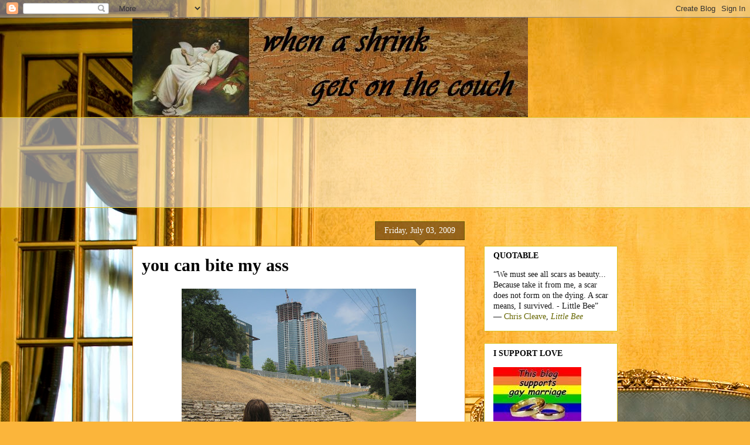

--- FILE ---
content_type: text/html; charset=UTF-8
request_url: https://coffeeyogurt.blogspot.com/2009/07/you-can-bite-my-ass.html
body_size: 29868
content:
<!DOCTYPE html>
<html class='v2' dir='ltr' lang='en-US'>
<head>
<link href='https://www.blogger.com/static/v1/widgets/335934321-css_bundle_v2.css' rel='stylesheet' type='text/css'/>
<meta content='width=1100' name='viewport'/>
<meta content='text/html; charset=UTF-8' http-equiv='Content-Type'/>
<meta content='blogger' name='generator'/>
<link href='https://coffeeyogurt.blogspot.com/favicon.ico' rel='icon' type='image/x-icon'/>
<link href='http://coffeeyogurt.blogspot.com/2009/07/you-can-bite-my-ass.html' rel='canonical'/>
<link rel="alternate" type="application/atom+xml" title="When a Shrink Gets on the Couch - Atom" href="https://coffeeyogurt.blogspot.com/feeds/posts/default" />
<link rel="alternate" type="application/rss+xml" title="When a Shrink Gets on the Couch - RSS" href="https://coffeeyogurt.blogspot.com/feeds/posts/default?alt=rss" />
<link rel="service.post" type="application/atom+xml" title="When a Shrink Gets on the Couch - Atom" href="https://www.blogger.com/feeds/4511287927381998273/posts/default" />

<link rel="alternate" type="application/atom+xml" title="When a Shrink Gets on the Couch - Atom" href="https://coffeeyogurt.blogspot.com/feeds/3979146384001320580/comments/default" />
<!--Can't find substitution for tag [blog.ieCssRetrofitLinks]-->
<link href='https://blogger.googleusercontent.com/img/b/R29vZ2xl/AVvXsEjWvcL6xT9H-jgRYCu5aAPSPLoFmFmPLbJPecfctNmGMF5tX1gDwPqfzR5K4GFWPnbcnLMXdIYIjlFG5bYNHBvo0q0cRijzow9nmHEetU3PXQrhB7gcazFNrsBAB9Af3hACeIr-qYCdbls/s400/TownLake+H%26K+June09+008.jpg' rel='image_src'/>
<meta content='http://coffeeyogurt.blogspot.com/2009/07/you-can-bite-my-ass.html' property='og:url'/>
<meta content='you can bite my ass' property='og:title'/>
<meta content='No wait, fellas. I meant that figuratively. Not that I literally meant for you to bite me on my ass for real . heh heh. Chigger bites. That&#39;...' property='og:description'/>
<meta content='https://blogger.googleusercontent.com/img/b/R29vZ2xl/AVvXsEjWvcL6xT9H-jgRYCu5aAPSPLoFmFmPLbJPecfctNmGMF5tX1gDwPqfzR5K4GFWPnbcnLMXdIYIjlFG5bYNHBvo0q0cRijzow9nmHEetU3PXQrhB7gcazFNrsBAB9Af3hACeIr-qYCdbls/w1200-h630-p-k-no-nu/TownLake+H%26K+June09+008.jpg' property='og:image'/>
<title>When a Shrink Gets on the Couch: you can bite my ass</title>
<style id='page-skin-1' type='text/css'><!--
/*
-----------------------------------------------
Blogger Template Style
Name:     Awesome Inc.
Designer: Tina Chen
URL:      tinachen.org
----------------------------------------------- */
/* Variable definitions
====================
<Variable name="keycolor" description="Main Color" type="color" default="#ffffff"/>
<Group description="Page" selector="body">
<Variable name="body.font" description="Font" type="font"
default="normal normal 13px Arial, Tahoma, Helvetica, FreeSans, sans-serif"/>
<Variable name="body.background.color" description="Background Color" type="color" default="#000000"/>
<Variable name="body.text.color" description="Text Color" type="color" default="#ffffff"/>
</Group>
<Group description="Links" selector=".main-inner">
<Variable name="link.color" description="Link Color" type="color" default="#888888"/>
<Variable name="link.visited.color" description="Visited Color" type="color" default="#444444"/>
<Variable name="link.hover.color" description="Hover Color" type="color" default="#cccccc"/>
</Group>
<Group description="Blog Title" selector=".header h1">
<Variable name="header.font" description="Title Font" type="font"
default="normal bold 40px Arial, Tahoma, Helvetica, FreeSans, sans-serif"/>
<Variable name="header.text.color" description="Title Color" type="color" default="#513d00" />
<Variable name="header.background.color" description="Header Background" type="color" default="transparent" />
</Group>
<Group description="Blog Description" selector=".header .description">
<Variable name="description.font" description="Font" type="font"
default="normal normal 14px Arial, Tahoma, Helvetica, FreeSans, sans-serif"/>
<Variable name="description.text.color" description="Text Color" type="color"
default="#513d00" />
</Group>
<Group description="Tabs Text" selector=".tabs-inner .widget li a">
<Variable name="tabs.font" description="Font" type="font"
default="normal bold 14px Arial, Tahoma, Helvetica, FreeSans, sans-serif"/>
<Variable name="tabs.text.color" description="Text Color" type="color" default="#513d00"/>
<Variable name="tabs.selected.text.color" description="Selected Color" type="color" default="#99701e"/>
</Group>
<Group description="Tabs Background" selector=".tabs-outer .PageList">
<Variable name="tabs.background.color" description="Background Color" type="color" default="#141414"/>
<Variable name="tabs.selected.background.color" description="Selected Color" type="color" default="#444444"/>
<Variable name="tabs.border.color" description="Border Color" type="color" default="#dcc122"/>
</Group>
<Group description="Date Header" selector=".main-inner .widget h2.date-header, .main-inner .widget h2.date-header span">
<Variable name="date.font" description="Font" type="font"
default="normal normal 14px Arial, Tahoma, Helvetica, FreeSans, sans-serif"/>
<Variable name="date.text.color" description="Text Color" type="color" default="#666666"/>
<Variable name="date.border.color" description="Border Color" type="color" default="#dcc122"/>
</Group>
<Group description="Post Title" selector="h3.post-title, h4, h3.post-title a">
<Variable name="post.title.font" description="Font" type="font"
default="normal bold 22px Arial, Tahoma, Helvetica, FreeSans, sans-serif"/>
<Variable name="post.title.text.color" description="Text Color" type="color" default="#513d00"/>
</Group>
<Group description="Post Background" selector=".post">
<Variable name="post.background.color" description="Background Color" type="color" default="#ffffff" />
<Variable name="post.border.color" description="Border Color" type="color" default="#dcc122" />
<Variable name="post.border.bevel.color" description="Bevel Color" type="color" default="#dcc122"/>
</Group>
<Group description="Gadget Title" selector="h2">
<Variable name="widget.title.font" description="Font" type="font"
default="normal bold 14px Arial, Tahoma, Helvetica, FreeSans, sans-serif"/>
<Variable name="widget.title.text.color" description="Text Color" type="color" default="#513d00"/>
</Group>
<Group description="Gadget Text" selector=".sidebar .widget">
<Variable name="widget.font" description="Font" type="font"
default="normal normal 14px Arial, Tahoma, Helvetica, FreeSans, sans-serif"/>
<Variable name="widget.text.color" description="Text Color" type="color" default="#513d00"/>
<Variable name="widget.alternate.text.color" description="Alternate Color" type="color" default="#666666"/>
</Group>
<Group description="Gadget Links" selector=".sidebar .widget">
<Variable name="widget.link.color" description="Link Color" type="color" default="#f4c01d"/>
<Variable name="widget.link.visited.color" description="Visited Color" type="color" default="#b5823b"/>
<Variable name="widget.link.hover.color" description="Hover Color" type="color" default="#f4c01d"/>
</Group>
<Group description="Gadget Background" selector=".sidebar .widget">
<Variable name="widget.background.color" description="Background Color" type="color" default="#141414"/>
<Variable name="widget.border.color" description="Border Color" type="color" default="#222222"/>
<Variable name="widget.border.bevel.color" description="Bevel Color" type="color" default="#000000"/>
</Group>
<Group description="Sidebar Background" selector=".column-left-inner .column-right-inner">
<Variable name="widget.outer.background.color" description="Background Color" type="color" default="transparent" />
</Group>
<Group description="Images" selector=".main-inner">
<Variable name="image.background.color" description="Background Color" type="color" default="transparent"/>
<Variable name="image.border.color" description="Border Color" type="color" default="transparent"/>
</Group>
<Group description="Feed" selector=".blog-feeds">
<Variable name="feed.text.color" description="Text Color" type="color" default="#513d00"/>
</Group>
<Group description="Feed Links" selector=".blog-feeds">
<Variable name="feed.link.color" description="Link Color" type="color" default="#f4c01d"/>
<Variable name="feed.link.visited.color" description="Visited Color" type="color" default="#b5823b"/>
<Variable name="feed.link.hover.color" description="Hover Color" type="color" default="#f4c01d"/>
</Group>
<Group description="Pager" selector=".blog-pager">
<Variable name="pager.background.color" description="Background Color" type="color" default="#ffffff" />
</Group>
<Group description="Footer" selector=".footer-outer">
<Variable name="footer.background.color" description="Background Color" type="color" default="#ffffff" />
<Variable name="footer.text.color" description="Text Color" type="color" default="#513d00" />
</Group>
<Variable name="title.shadow.spread" description="Title Shadow" type="length" default="-1px"/>
<Variable name="body.background" description="Body Background" type="background"
color="#f7b33d"
default="$(color) none repeat scroll top left"/>
<Variable name="body.background.gradient.cap" description="Body Gradient Cap" type="url"
default="none"/>
<Variable name="body.background.size" description="Body Background Size" type="string" default="auto"/>
<Variable name="tabs.background.gradient" description="Tabs Background Gradient" type="url"
default="none"/>
<Variable name="header.background.gradient" description="Header Background Gradient" type="url" default="none" />
<Variable name="header.padding.top" description="Header Top Padding" type="length" default="22px" />
<Variable name="header.margin.top" description="Header Top Margin" type="length" default="0" />
<Variable name="header.margin.bottom" description="Header Bottom Margin" type="length" default="0" />
<Variable name="widget.padding.top" description="Widget Padding Top" type="length" default="8px" />
<Variable name="widget.padding.side" description="Widget Padding Side" type="length" default="15px" />
<Variable name="widget.outer.margin.top" description="Widget Top Margin" type="length" default="0" />
<Variable name="widget.outer.background.gradient" description="Gradient" type="url" default="none" />
<Variable name="widget.border.radius" description="Gadget Border Radius" type="length" default="0" />
<Variable name="outer.shadow.spread" description="Outer Shadow Size" type="length" default="0" />
<Variable name="date.header.border.radius.top" description="Date Header Border Radius Top" type="length" default="0" />
<Variable name="date.header.position" description="Date Header Position" type="length" default="15px" />
<Variable name="date.space" description="Date Space" type="length" default="30px" />
<Variable name="date.position" description="Date Float" type="string" default="static" />
<Variable name="date.padding.bottom" description="Date Padding Bottom" type="length" default="0" />
<Variable name="date.border.size" description="Date Border Size" type="length" default="0" />
<Variable name="date.background" description="Date Background" type="background" color="transparent"
default="$(color) none no-repeat scroll top left" />
<Variable name="date.first.border.radius.top" description="Date First top radius" type="length" default="0" />
<Variable name="date.last.space.bottom" description="Date Last Space Bottom" type="length"
default="20px" />
<Variable name="date.last.border.radius.bottom" description="Date Last bottom radius" type="length" default="0" />
<Variable name="post.first.padding.top" description="First Post Padding Top" type="length" default="0" />
<Variable name="image.shadow.spread" description="Image Shadow Size" type="length" default="0"/>
<Variable name="image.border.radius" description="Image Border Radius" type="length" default="0"/>
<Variable name="separator.outdent" description="Separator Outdent" type="length" default="15px" />
<Variable name="title.separator.border.size" description="Widget Title Border Size" type="length" default="1px" />
<Variable name="list.separator.border.size" description="List Separator Border Size" type="length" default="1px" />
<Variable name="shadow.spread" description="Shadow Size" type="length" default="0"/>
<Variable name="startSide" description="Side where text starts in blog language" type="automatic" default="left"/>
<Variable name="endSide" description="Side where text ends in blog language" type="automatic" default="right"/>
<Variable name="date.side" description="Side where date header is placed" type="string" default="right"/>
<Variable name="pager.border.radius.top" description="Pager Border Top Radius" type="length" default="0" />
<Variable name="pager.space.top" description="Pager Top Space" type="length" default="1em" />
<Variable name="footer.background.gradient" description="Background Gradient" type="url" default="none" />
<Variable name="mobile.background.size" description="Mobile Background Size" type="string"
default="100% auto"/>
<Variable name="mobile.background.overlay" description="Mobile Background Overlay" type="string"
default="transparent none repeat scroll top left"/>
<Variable name="mobile.button.color" description="Mobile Button Color" type="color" default="#ffffff" />
*/
/* Content
----------------------------------------------- */
body, .body-fauxcolumn-outer {
font: normal normal 14px Georgia, Utopia, 'Palatino Linotype', Palatino, serif;;
color: #513d00;
background: #fbb53b url(//themes.googleusercontent.com/image?id=1gsXXGfIUJjftU5eTt1yqWOz3lvmZiuYHKZ7NMqShk0ll8q7IV_3_XmI-iFB7zqbevums) no-repeat fixed top center /* Credit: Nikada (http://www.istockphoto.com/googleimages.php?id=5958067&platform=blogger) */;
}
html body .content-outer {
min-width: 0;
max-width: 100%;
width: 100%;
}
a:link {
text-decoration: none;
color: #f4c01d;
}
a:visited {
text-decoration: none;
color: #b5823b;
}
a:hover {
text-decoration: underline;
color: #f4c01d;
}
.body-fauxcolumn-outer .cap-top {
position: absolute;
z-index: 1;
height: 276px;
width: 100%;
background: transparent none repeat-x scroll top left;
_background-image: none;
}
/* Columns
----------------------------------------------- */
.content-inner {
padding: 0;
}
.header-inner .section {
margin: 0 16px;
}
.tabs-inner .section {
margin: 0 16px;
}
.main-inner {
padding-top: 65px;
}
.main-inner .column-center-inner,
.main-inner .column-left-inner,
.main-inner .column-right-inner {
padding: 0 5px;
}
*+html body .main-inner .column-center-inner {
margin-top: -65px;
}
#layout .main-inner .column-center-inner {
margin-top: 0;
}
/* Header
----------------------------------------------- */
.header-outer {
margin: 0 0 0 0;
background: transparent none repeat scroll 0 0;
}
.Header h1 {
font: normal normal 40px Arial, Tahoma, Helvetica, FreeSans, sans-serif;
color: #3c0100;
text-shadow: 0 0 -1px #000000;
}
.Header h1 a {
color: #3c0100;
}
.Header .description {
font: normal normal 14px Arial, Tahoma, Helvetica, FreeSans, sans-serif;
color: #4e2800;
}
.header-inner .Header .titlewrapper,
.header-inner .Header .descriptionwrapper {
padding-left: 0;
padding-right: 0;
margin-bottom: 0;
}
.header-inner .Header .titlewrapper {
padding-top: 22px;
}
/* Tabs
----------------------------------------------- */
.tabs-outer {
overflow: hidden;
position: relative;
background: transparent url(//www.blogblog.com/1kt/awesomeinc/tabs_gradient_groovy.png) repeat scroll 0 0;
}
#layout .tabs-outer {
overflow: visible;
}
.tabs-cap-top, .tabs-cap-bottom {
position: absolute;
width: 100%;
border-top: 1px solid #dcc122;
}
.tabs-cap-bottom {
bottom: 0;
}
.tabs-inner .widget li a {
display: inline-block;
margin: 0;
padding: .6em 1.5em;
font: normal normal 14px Georgia, Utopia, 'Palatino Linotype', Palatino, serif;;
color: #99701e;
border-top: 1px solid #dcc122;
border-bottom: 1px solid #dcc122;
border-left: 1px solid #dcc122;
height: 16px;
line-height: 16px;
}
.tabs-inner .widget li:last-child a {
border-right: 1px solid #dcc122;
}
.tabs-inner .widget li.selected a, .tabs-inner .widget li a:hover {
background: #fff6dd url(//www.blogblog.com/1kt/awesomeinc/tabs_gradient_groovy.png) repeat-x scroll 0 -100px;
color: #413100;
}
/* Headings
----------------------------------------------- */
h2 {
font: normal bold 14px Georgia, Utopia, 'Palatino Linotype', Palatino, serif;;
color: #000000;
}
/* Widgets
----------------------------------------------- */
.main-inner .section {
margin: 0 27px;
padding: 0;
}
.main-inner .column-left-outer,
.main-inner .column-right-outer {
margin-top: 0;
}
#layout .main-inner .column-left-outer,
#layout .main-inner .column-right-outer {
margin-top: 0;
}
.main-inner .column-left-inner,
.main-inner .column-right-inner {
background: transparent none repeat 0 0;
-moz-box-shadow: 0 0 0 rgba(0, 0, 0, .2);
-webkit-box-shadow: 0 0 0 rgba(0, 0, 0, .2);
-goog-ms-box-shadow: 0 0 0 rgba(0, 0, 0, .2);
box-shadow: 0 0 0 rgba(0, 0, 0, .2);
-moz-border-radius: 0;
-webkit-border-radius: 0;
-goog-ms-border-radius: 0;
border-radius: 0;
}
#layout .main-inner .column-left-inner,
#layout .main-inner .column-right-inner {
margin-top: 0;
}
.sidebar .widget {
font: normal normal 14px Georgia, Utopia, 'Palatino Linotype', Palatino, serif;;
color: #000000;
}
.sidebar .widget a:link {
color: #000000;
}
.sidebar .widget a:visited {
color: #b56900;
}
.sidebar .widget a:hover {
color: #513d00;
}
.sidebar .widget h2 {
text-shadow: 0 0 -1px #000000;
}
.main-inner .widget {
background-color: #ffffff;
border: 1px solid #dcc122;
padding: 0 15px 15px;
margin: 20px -16px;
-moz-box-shadow: 0 0 0 rgba(0, 0, 0, .2);
-webkit-box-shadow: 0 0 0 rgba(0, 0, 0, .2);
-goog-ms-box-shadow: 0 0 0 rgba(0, 0, 0, .2);
box-shadow: 0 0 0 rgba(0, 0, 0, .2);
-moz-border-radius: 0;
-webkit-border-radius: 0;
-goog-ms-border-radius: 0;
border-radius: 0;
}
.main-inner .widget h2 {
margin: 0 -0;
padding: .6em 0 .5em;
border-bottom: 1px solid transparent;
}
.footer-inner .widget h2 {
padding: 0 0 .4em;
border-bottom: 1px solid transparent;
}
.main-inner .widget h2 + div, .footer-inner .widget h2 + div {
border-top: 0 solid #dcc122;
padding-top: 0;
}
.main-inner .widget .widget-content {
margin: 0 -0;
padding: 7px 0 0;
}
.main-inner .widget ul, .main-inner .widget #ArchiveList ul.flat {
margin: -0 -15px 0;
padding: 0;
list-style: none;
}
.main-inner .widget #ArchiveList {
margin: -0 0 0;
}
.main-inner .widget ul li, .main-inner .widget #ArchiveList ul.flat li {
padding: .5em 15px;
text-indent: 0;
color: #666666;
border-top: 0 solid #dcc122;
border-bottom: 1px solid transparent;
}
.main-inner .widget #ArchiveList ul li {
padding-top: .25em;
padding-bottom: .25em;
}
.main-inner .widget ul li:first-child, .main-inner .widget #ArchiveList ul.flat li:first-child {
border-top: none;
}
.main-inner .widget ul li:last-child, .main-inner .widget #ArchiveList ul.flat li:last-child {
border-bottom: none;
}
.post-body {
position: relative;
}
.main-inner .widget .post-body ul {
padding: 0 2.5em;
margin: .5em 0;
list-style: disc;
}
.main-inner .widget .post-body ul li {
padding: 0.25em 0;
margin-bottom: .25em;
color: #513d00;
border: none;
}
.footer-inner .widget ul {
padding: 0;
list-style: none;
}
.widget .zippy {
color: #666666;
}
/* Posts
----------------------------------------------- */
body .main-inner .Blog {
padding: 0;
margin-bottom: 1em;
background-color: transparent;
border: none;
-moz-box-shadow: 0 0 0 rgba(0, 0, 0, 0);
-webkit-box-shadow: 0 0 0 rgba(0, 0, 0, 0);
-goog-ms-box-shadow: 0 0 0 rgba(0, 0, 0, 0);
box-shadow: 0 0 0 rgba(0, 0, 0, 0);
}
.main-inner .section:last-child .Blog:last-child {
padding: 0;
margin-bottom: 1em;
}
.main-inner .widget h2.date-header {
margin: 0 -15px 1px;
padding: 0 0 10px 0;
font: normal normal 14px Georgia, Utopia, 'Palatino Linotype', Palatino, serif;;
color: #ffffff;
background: transparent url(//www.blogblog.com/1kt/awesomeinc/date_background_groovy.png) repeat-x scroll bottom center;
border-top: 1px solid #685e00;
border-bottom: 1px solid transparent;
-moz-border-radius-topleft: 0;
-moz-border-radius-topright: 0;
-webkit-border-top-left-radius: 0;
-webkit-border-top-right-radius: 0;
border-top-left-radius: 0;
border-top-right-radius: 0;
position: absolute;
bottom: 100%;
right: 15px;
text-shadow: 0 0 -1px #000000;
}
.main-inner .widget h2.date-header span {
font: normal normal 14px Georgia, Utopia, 'Palatino Linotype', Palatino, serif;;
display: block;
padding: .5em 15px;
border-left: 1px solid #685e00;
border-right: 1px solid #685e00;
}
.date-outer {
position: relative;
margin: 65px 0 20px;
padding: 0 15px;
background-color: #ffffff;
border: 1px solid #dc9522;
-moz-box-shadow: 0 0 0 rgba(0, 0, 0, .2);
-webkit-box-shadow: 0 0 0 rgba(0, 0, 0, .2);
-goog-ms-box-shadow: 0 0 0 rgba(0, 0, 0, .2);
box-shadow: 0 0 0 rgba(0, 0, 0, .2);
-moz-border-radius: 0;
-webkit-border-radius: 0;
-goog-ms-border-radius: 0;
border-radius: 0;
}
.date-outer:first-child {
margin-top: 0;
}
.date-outer:last-child {
margin-bottom: 20px;
-moz-border-radius-bottomleft: 0;
-moz-border-radius-bottomright: 0;
-webkit-border-bottom-left-radius: 0;
-webkit-border-bottom-right-radius: 0;
-goog-ms-border-bottom-left-radius: 0;
-goog-ms-border-bottom-right-radius: 0;
border-bottom-left-radius: 0;
border-bottom-right-radius: 0;
}
.date-posts {
margin: 0 -0;
padding: 0 0;
clear: both;
}
.post-outer, .inline-ad {
border-top: 1px solid #dc9522;
margin: 0 -0;
padding: 15px 0;
}
.post-outer {
padding-bottom: 10px;
}
.post-outer:first-child {
padding-top: 15px;
border-top: none;
}
.post-outer:last-child, .inline-ad:last-child {
border-bottom: none;
}
.post-body {
position: relative;
}
.post-body img {
padding: 8px;
background: transparent;
border: 1px solid transparent;
-moz-box-shadow: 0 0 0 rgba(0, 0, 0, .2);
-webkit-box-shadow: 0 0 0 rgba(0, 0, 0, .2);
box-shadow: 0 0 0 rgba(0, 0, 0, .2);
-moz-border-radius: 0;
-webkit-border-radius: 0;
border-radius: 0;
}
h3.post-title, h4 {
font: normal bold 30px Georgia, Utopia, 'Palatino Linotype', Palatino, serif;;
color: #000000;
}
h3.post-title a {
font: normal bold 30px Georgia, Utopia, 'Palatino Linotype', Palatino, serif;;
color: #000000;
}
h3.post-title a:hover {
color: #f4c01d;
text-decoration: underline;
}
.post-header {
margin: 0 0 1em;
}
.post-body {
line-height: 1.4;
}
.post-outer h2 {
color: #513d00;
}
.post-footer {
margin: 1.5em 0 0;
}
#blog-pager {
padding: 15px;
font-size: 120%;
background-color: #ffffff;
border: 1px solid #dcc122;
-moz-box-shadow: 0 0 0 rgba(0, 0, 0, .2);
-webkit-box-shadow: 0 0 0 rgba(0, 0, 0, .2);
-goog-ms-box-shadow: 0 0 0 rgba(0, 0, 0, .2);
box-shadow: 0 0 0 rgba(0, 0, 0, .2);
-moz-border-radius: 0;
-webkit-border-radius: 0;
-goog-ms-border-radius: 0;
border-radius: 0;
-moz-border-radius-topleft: 0;
-moz-border-radius-topright: 0;
-webkit-border-top-left-radius: 0;
-webkit-border-top-right-radius: 0;
-goog-ms-border-top-left-radius: 0;
-goog-ms-border-top-right-radius: 0;
border-top-left-radius: 0;
border-top-right-radius-topright: 0;
margin-top: 1em;
}
.blog-feeds, .post-feeds {
margin: 1em 0;
text-align: center;
color: #4e2800;
}
.blog-feeds a, .post-feeds a {
color: #ffffff;
}
.blog-feeds a:visited, .post-feeds a:visited {
color: #ffffff;
}
.blog-feeds a:hover, .post-feeds a:hover {
color: #ffffff;
}
.post-outer .comments {
margin-top: 2em;
}
/* Comments
----------------------------------------------- */
.comments .comments-content .icon.blog-author {
background-repeat: no-repeat;
background-image: url([data-uri]);
}
.comments .comments-content .loadmore a {
border-top: 1px solid #dcc122;
border-bottom: 1px solid #dcc122;
}
.comments .continue {
border-top: 2px solid #dcc122;
}
/* Footer
----------------------------------------------- */
.footer-outer {
margin: -0 0 -1px;
padding: 0 0 0;
color: #4e2800;
overflow: hidden;
}
.footer-fauxborder-left {
border-top: 1px solid #dcc122;
background: #ffffff none repeat scroll 0 0;
-moz-box-shadow: 0 0 0 rgba(0, 0, 0, .2);
-webkit-box-shadow: 0 0 0 rgba(0, 0, 0, .2);
-goog-ms-box-shadow: 0 0 0 rgba(0, 0, 0, .2);
box-shadow: 0 0 0 rgba(0, 0, 0, .2);
margin: 0 -0;
}
/* Mobile
----------------------------------------------- */
body.mobile {
background-size: 100% auto;
}
.mobile .body-fauxcolumn-outer {
background: transparent none repeat scroll top left;
}
*+html body.mobile .main-inner .column-center-inner {
margin-top: 0;
}
.mobile .main-inner .widget {
padding: 0 0 15px;
}
.mobile .main-inner .widget h2 + div,
.mobile .footer-inner .widget h2 + div {
border-top: none;
padding-top: 0;
}
.mobile .footer-inner .widget h2 {
padding: 0.5em 0;
border-bottom: none;
}
.mobile .main-inner .widget .widget-content {
margin: 0;
padding: 7px 0 0;
}
.mobile .main-inner .widget ul,
.mobile .main-inner .widget #ArchiveList ul.flat {
margin: 0 -15px 0;
}
.mobile .main-inner .widget h2.date-header {
right: 0;
}
.mobile .date-header span {
padding: 0.4em 0;
}
.mobile .date-outer:first-child {
margin-bottom: 0;
border: 1px solid #dc9522;
-moz-border-radius-topleft: 0;
-moz-border-radius-topright: 0;
-webkit-border-top-left-radius: 0;
-webkit-border-top-right-radius: 0;
-goog-ms-border-top-left-radius: 0;
-goog-ms-border-top-right-radius: 0;
border-top-left-radius: 0;
border-top-right-radius: 0;
}
.mobile .date-outer {
border-color: #dc9522;
border-width: 0 1px 1px;
}
.mobile .date-outer:last-child {
margin-bottom: 0;
}
.mobile .main-inner {
padding: 0;
}
.mobile .header-inner .section {
margin: 0;
}
.mobile .post-outer, .mobile .inline-ad {
padding: 5px 0;
}
.mobile .tabs-inner .section {
margin: 0 10px;
}
.mobile .main-inner .widget h2 {
margin: 0;
padding: 0;
}
.mobile .main-inner .widget h2.date-header span {
padding: 0;
}
.mobile .main-inner .widget .widget-content {
margin: 0;
padding: 7px 0 0;
}
.mobile #blog-pager {
border: 1px solid transparent;
background: #ffffff none repeat scroll 0 0;
}
.mobile .main-inner .column-left-inner,
.mobile .main-inner .column-right-inner {
background: transparent none repeat 0 0;
-moz-box-shadow: none;
-webkit-box-shadow: none;
-goog-ms-box-shadow: none;
box-shadow: none;
}
.mobile .date-posts {
margin: 0;
padding: 0;
}
.mobile .footer-fauxborder-left {
margin: 0;
border-top: inherit;
}
.mobile .main-inner .section:last-child .Blog:last-child {
margin-bottom: 0;
}
.mobile-index-contents {
color: #513d00;
}
.mobile .mobile-link-button {
background: #f4c01d url(//www.blogblog.com/1kt/awesomeinc/tabs_gradient_groovy.png) repeat scroll 0 0;
}
.mobile-link-button a:link, .mobile-link-button a:visited {
color: #513d00;
}
.mobile .tabs-inner .PageList .widget-content {
background: transparent;
border-top: 1px solid;
border-color: #dcc122;
color: #99701e;
}
.mobile .tabs-inner .PageList .widget-content .pagelist-arrow {
border-left: 1px solid #dcc122;
}

--></style>
<style id='template-skin-1' type='text/css'><!--
body {
min-width: 860px;
}
.content-outer, .content-fauxcolumn-outer, .region-inner {
min-width: 860px;
max-width: 860px;
_width: 860px;
}
.main-inner .columns {
padding-left: 0px;
padding-right: 260px;
}
.main-inner .fauxcolumn-center-outer {
left: 0px;
right: 260px;
/* IE6 does not respect left and right together */
_width: expression(this.parentNode.offsetWidth -
parseInt("0px") -
parseInt("260px") + 'px');
}
.main-inner .fauxcolumn-left-outer {
width: 0px;
}
.main-inner .fauxcolumn-right-outer {
width: 260px;
}
.main-inner .column-left-outer {
width: 0px;
right: 100%;
margin-left: -0px;
}
.main-inner .column-right-outer {
width: 260px;
margin-right: -260px;
}
#layout {
min-width: 0;
}
#layout .content-outer {
min-width: 0;
width: 800px;
}
#layout .region-inner {
min-width: 0;
width: auto;
}
body#layout div.add_widget {
padding: 8px;
}
body#layout div.add_widget a {
margin-left: 32px;
}
--></style>
<style>
    body {background-image:url(\/\/themes.googleusercontent.com\/image?id=1gsXXGfIUJjftU5eTt1yqWOz3lvmZiuYHKZ7NMqShk0ll8q7IV_3_XmI-iFB7zqbevums);}
    
@media (max-width: 200px) { body {background-image:url(\/\/themes.googleusercontent.com\/image?id=1gsXXGfIUJjftU5eTt1yqWOz3lvmZiuYHKZ7NMqShk0ll8q7IV_3_XmI-iFB7zqbevums&options=w200);}}
@media (max-width: 400px) and (min-width: 201px) { body {background-image:url(\/\/themes.googleusercontent.com\/image?id=1gsXXGfIUJjftU5eTt1yqWOz3lvmZiuYHKZ7NMqShk0ll8q7IV_3_XmI-iFB7zqbevums&options=w400);}}
@media (max-width: 800px) and (min-width: 401px) { body {background-image:url(\/\/themes.googleusercontent.com\/image?id=1gsXXGfIUJjftU5eTt1yqWOz3lvmZiuYHKZ7NMqShk0ll8q7IV_3_XmI-iFB7zqbevums&options=w800);}}
@media (max-width: 1200px) and (min-width: 801px) { body {background-image:url(\/\/themes.googleusercontent.com\/image?id=1gsXXGfIUJjftU5eTt1yqWOz3lvmZiuYHKZ7NMqShk0ll8q7IV_3_XmI-iFB7zqbevums&options=w1200);}}
/* Last tag covers anything over one higher than the previous max-size cap. */
@media (min-width: 1201px) { body {background-image:url(\/\/themes.googleusercontent.com\/image?id=1gsXXGfIUJjftU5eTt1yqWOz3lvmZiuYHKZ7NMqShk0ll8q7IV_3_XmI-iFB7zqbevums&options=w1600);}}
  </style>
<link href='https://www.blogger.com/dyn-css/authorization.css?targetBlogID=4511287927381998273&amp;zx=110cbf83-2bc9-4c4b-b014-699d9ff1ddb2' media='none' onload='if(media!=&#39;all&#39;)media=&#39;all&#39;' rel='stylesheet'/><noscript><link href='https://www.blogger.com/dyn-css/authorization.css?targetBlogID=4511287927381998273&amp;zx=110cbf83-2bc9-4c4b-b014-699d9ff1ddb2' rel='stylesheet'/></noscript>
<meta name='google-adsense-platform-account' content='ca-host-pub-1556223355139109'/>
<meta name='google-adsense-platform-domain' content='blogspot.com'/>

</head>
<body class='loading'>
<div class='navbar section' id='navbar' name='Navbar'><div class='widget Navbar' data-version='1' id='Navbar1'><script type="text/javascript">
    function setAttributeOnload(object, attribute, val) {
      if(window.addEventListener) {
        window.addEventListener('load',
          function(){ object[attribute] = val; }, false);
      } else {
        window.attachEvent('onload', function(){ object[attribute] = val; });
      }
    }
  </script>
<div id="navbar-iframe-container"></div>
<script type="text/javascript" src="https://apis.google.com/js/platform.js"></script>
<script type="text/javascript">
      gapi.load("gapi.iframes:gapi.iframes.style.bubble", function() {
        if (gapi.iframes && gapi.iframes.getContext) {
          gapi.iframes.getContext().openChild({
              url: 'https://www.blogger.com/navbar/4511287927381998273?po\x3d3979146384001320580\x26origin\x3dhttps://coffeeyogurt.blogspot.com',
              where: document.getElementById("navbar-iframe-container"),
              id: "navbar-iframe"
          });
        }
      });
    </script><script type="text/javascript">
(function() {
var script = document.createElement('script');
script.type = 'text/javascript';
script.src = '//pagead2.googlesyndication.com/pagead/js/google_top_exp.js';
var head = document.getElementsByTagName('head')[0];
if (head) {
head.appendChild(script);
}})();
</script>
</div></div>
<div class='body-fauxcolumns'>
<div class='fauxcolumn-outer body-fauxcolumn-outer'>
<div class='cap-top'>
<div class='cap-left'></div>
<div class='cap-right'></div>
</div>
<div class='fauxborder-left'>
<div class='fauxborder-right'></div>
<div class='fauxcolumn-inner'>
</div>
</div>
<div class='cap-bottom'>
<div class='cap-left'></div>
<div class='cap-right'></div>
</div>
</div>
</div>
<div class='content'>
<div class='content-fauxcolumns'>
<div class='fauxcolumn-outer content-fauxcolumn-outer'>
<div class='cap-top'>
<div class='cap-left'></div>
<div class='cap-right'></div>
</div>
<div class='fauxborder-left'>
<div class='fauxborder-right'></div>
<div class='fauxcolumn-inner'>
</div>
</div>
<div class='cap-bottom'>
<div class='cap-left'></div>
<div class='cap-right'></div>
</div>
</div>
</div>
<div class='content-outer'>
<div class='content-cap-top cap-top'>
<div class='cap-left'></div>
<div class='cap-right'></div>
</div>
<div class='fauxborder-left content-fauxborder-left'>
<div class='fauxborder-right content-fauxborder-right'></div>
<div class='content-inner'>
<header>
<div class='header-outer'>
<div class='header-cap-top cap-top'>
<div class='cap-left'></div>
<div class='cap-right'></div>
</div>
<div class='fauxborder-left header-fauxborder-left'>
<div class='fauxborder-right header-fauxborder-right'></div>
<div class='region-inner header-inner'>
<div class='header section' id='header' name='Header'><div class='widget Header' data-version='1' id='Header1'>
<div id='header-inner'>
<a href='https://coffeeyogurt.blogspot.com/' style='display: block'>
<img alt='When a Shrink Gets on the Couch' height='170px; ' id='Header1_headerimg' src='https://blogger.googleusercontent.com/img/b/R29vZ2xl/AVvXsEgtbzDafCowBFV2JmhQMT5qgmK-_-76quubaZVMryXlPpQ-_GrxbURKjoAsqwrRT7A7e1IIOufnVl6n96_jo3zELsATAKUJ6wLIK2f7NJyyhKoPzvsF9hF4yX4zOy9lMgDWSwtyHY8uWLE/s1600/coffeeyogurt.shrinkHEADER.jpg' style='display: block' width='675px; '/>
</a>
</div>
</div></div>
</div>
</div>
<div class='header-cap-bottom cap-bottom'>
<div class='cap-left'></div>
<div class='cap-right'></div>
</div>
</div>
</header>
<div class='tabs-outer'>
<div class='tabs-cap-top cap-top'>
<div class='cap-left'></div>
<div class='cap-right'></div>
</div>
<div class='fauxborder-left tabs-fauxborder-left'>
<div class='fauxborder-right tabs-fauxborder-right'></div>
<div class='region-inner tabs-inner'>
<div class='tabs section' id='crosscol' name='Cross-Column'><div class='widget Followers' data-version='1' id='Followers1'>
<h2 class='title'>SEXIEST PERSONS ALIVE</h2>
<div class='widget-content'>
<div id='Followers1-wrapper'>
<div style='margin-right:2px;'>
<div><script type="text/javascript" src="https://apis.google.com/js/platform.js"></script>
<div id="followers-iframe-container"></div>
<script type="text/javascript">
    window.followersIframe = null;
    function followersIframeOpen(url) {
      gapi.load("gapi.iframes", function() {
        if (gapi.iframes && gapi.iframes.getContext) {
          window.followersIframe = gapi.iframes.getContext().openChild({
            url: url,
            where: document.getElementById("followers-iframe-container"),
            messageHandlersFilter: gapi.iframes.CROSS_ORIGIN_IFRAMES_FILTER,
            messageHandlers: {
              '_ready': function(obj) {
                window.followersIframe.getIframeEl().height = obj.height;
              },
              'reset': function() {
                window.followersIframe.close();
                followersIframeOpen("https://www.blogger.com/followers/frame/4511287927381998273?colors\x3dCgt0cmFuc3BhcmVudBILdHJhbnNwYXJlbnQaByM1MTNkMDAiByNmNGMwMWQqByNmN2IzM2QyByMwMDAwMDA6ByM1MTNkMDBCByNmNGMwMWRKByM2NjY2NjZSByNmNGMwMWRaC3RyYW5zcGFyZW50\x26pageSize\x3d21\x26hl\x3den-US\x26origin\x3dhttps://coffeeyogurt.blogspot.com");
              },
              'open': function(url) {
                window.followersIframe.close();
                followersIframeOpen(url);
              }
            }
          });
        }
      });
    }
    followersIframeOpen("https://www.blogger.com/followers/frame/4511287927381998273?colors\x3dCgt0cmFuc3BhcmVudBILdHJhbnNwYXJlbnQaByM1MTNkMDAiByNmNGMwMWQqByNmN2IzM2QyByMwMDAwMDA6ByM1MTNkMDBCByNmNGMwMWRKByM2NjY2NjZSByNmNGMwMWRaC3RyYW5zcGFyZW50\x26pageSize\x3d21\x26hl\x3den-US\x26origin\x3dhttps://coffeeyogurt.blogspot.com");
  </script></div>
</div>
</div>
<div class='clear'></div>
</div>
</div></div>
<div class='tabs no-items section' id='crosscol-overflow' name='Cross-Column 2'></div>
</div>
</div>
<div class='tabs-cap-bottom cap-bottom'>
<div class='cap-left'></div>
<div class='cap-right'></div>
</div>
</div>
<div class='main-outer'>
<div class='main-cap-top cap-top'>
<div class='cap-left'></div>
<div class='cap-right'></div>
</div>
<div class='fauxborder-left main-fauxborder-left'>
<div class='fauxborder-right main-fauxborder-right'></div>
<div class='region-inner main-inner'>
<div class='columns fauxcolumns'>
<div class='fauxcolumn-outer fauxcolumn-center-outer'>
<div class='cap-top'>
<div class='cap-left'></div>
<div class='cap-right'></div>
</div>
<div class='fauxborder-left'>
<div class='fauxborder-right'></div>
<div class='fauxcolumn-inner'>
</div>
</div>
<div class='cap-bottom'>
<div class='cap-left'></div>
<div class='cap-right'></div>
</div>
</div>
<div class='fauxcolumn-outer fauxcolumn-left-outer'>
<div class='cap-top'>
<div class='cap-left'></div>
<div class='cap-right'></div>
</div>
<div class='fauxborder-left'>
<div class='fauxborder-right'></div>
<div class='fauxcolumn-inner'>
</div>
</div>
<div class='cap-bottom'>
<div class='cap-left'></div>
<div class='cap-right'></div>
</div>
</div>
<div class='fauxcolumn-outer fauxcolumn-right-outer'>
<div class='cap-top'>
<div class='cap-left'></div>
<div class='cap-right'></div>
</div>
<div class='fauxborder-left'>
<div class='fauxborder-right'></div>
<div class='fauxcolumn-inner'>
</div>
</div>
<div class='cap-bottom'>
<div class='cap-left'></div>
<div class='cap-right'></div>
</div>
</div>
<!-- corrects IE6 width calculation -->
<div class='columns-inner'>
<div class='column-center-outer'>
<div class='column-center-inner'>
<div class='main section' id='main' name='Main'><div class='widget Blog' data-version='1' id='Blog1'>
<div class='blog-posts hfeed'>

          <div class="date-outer">
        
<h2 class='date-header'><span>Friday, July 03, 2009</span></h2>

          <div class="date-posts">
        
<div class='post-outer'>
<div class='post hentry uncustomized-post-template' itemprop='blogPost' itemscope='itemscope' itemtype='http://schema.org/BlogPosting'>
<meta content='https://blogger.googleusercontent.com/img/b/R29vZ2xl/AVvXsEjWvcL6xT9H-jgRYCu5aAPSPLoFmFmPLbJPecfctNmGMF5tX1gDwPqfzR5K4GFWPnbcnLMXdIYIjlFG5bYNHBvo0q0cRijzow9nmHEetU3PXQrhB7gcazFNrsBAB9Af3hACeIr-qYCdbls/s400/TownLake+H%26K+June09+008.jpg' itemprop='image_url'/>
<meta content='4511287927381998273' itemprop='blogId'/>
<meta content='3979146384001320580' itemprop='postId'/>
<a name='3979146384001320580'></a>
<h3 class='post-title entry-title' itemprop='name'>
you can bite my ass
</h3>
<div class='post-header'>
<div class='post-header-line-1'></div>
</div>
<div class='post-body entry-content' id='post-body-3979146384001320580' itemprop='description articleBody'>
<a href="https://blogger.googleusercontent.com/img/b/R29vZ2xl/AVvXsEjWvcL6xT9H-jgRYCu5aAPSPLoFmFmPLbJPecfctNmGMF5tX1gDwPqfzR5K4GFWPnbcnLMXdIYIjlFG5bYNHBvo0q0cRijzow9nmHEetU3PXQrhB7gcazFNrsBAB9Af3hACeIr-qYCdbls/s1600-h/TownLake+H%26K+June09+008.jpg"><img alt="" border="0" id="BLOGGER_PHOTO_ID_5354291128304046306" src="https://blogger.googleusercontent.com/img/b/R29vZ2xl/AVvXsEjWvcL6xT9H-jgRYCu5aAPSPLoFmFmPLbJPecfctNmGMF5tX1gDwPqfzR5K4GFWPnbcnLMXdIYIjlFG5bYNHBvo0q0cRijzow9nmHEetU3PXQrhB7gcazFNrsBAB9Af3hACeIr-qYCdbls/s400/TownLake+H%26K+June09+008.jpg" style="DISPLAY: block; MARGIN: 0px auto 10px; WIDTH: 400px; CURSOR: hand; HEIGHT: 300px; TEXT-ALIGN: center" /></a><br /><div><span style="font-family:trebuchet ms;"><br /></span><br /><div><div><span style="font-family:trebuchet ms;">No wait, fellas. I meant that figuratively. Not that I literally meant for you to bite me on my ass <em>for real</em>. heh heh.<br /><br />Chigger bites. That's right people. On my <em>ass</em>. Both cheeks. One of the little fockers dared to make the climb into the great gorge, falling just short of my holy grail, you know that place from which things exit but never, ever enter. Dirty bastard.<br /><br />Try to conduct a full day's worth of therapy sessions when you've got chigger bites all over both of your gluteus maximusses.<br /><br />"And then, Dr. Yogurt, after he called me a whore, he grabbed me by the hair and threw me across the ...."<br /><br />I'm sorry, Mrs. O'Reilly. Do you mind if we pause for a moment while I <em>scratch my ass</em>?<br /><br />scratch. scratch. </span></div><br /><br /><div><br /><div><span style="font-family:trebuchet ms;"><em>scratch scratch scratch scratch scratch scratch scratch scratch scratch scratch scratch</em><br /><br />They itch like freaking hell. Especially the dime sized ones. Chiggers like creases. Yeah, right <em>there</em>. Both sides. And at my age, creases are everywhere the sun don't shine.<br /><br />My daughter fared worse than me. She counted more than 50 bites. Most of them following a military straight marching formation along her bikini line.<br /><br />Where were we?  What were we doing? And how long were we doing it, when we gave chiggers unlimited access to our asses?<br /><br />First we were walking along here: </span></div><br /><br /><br /><div><span style="font-family:trebuchet ms;"></span></div><span style="font-family:trebuchet ms;"><img alt="" border="0" id="BLOGGER_PHOTO_ID_5354268445213191042" src="https://blogger.googleusercontent.com/img/b/R29vZ2xl/AVvXsEi2J-A__MOREsY3w4paATN6dZ-Dm218ZA94K0Vufw-tWluUtX-ar43ULJHPO58PUeeuVgh9QKgTg0xeoPlt0QB25GyKezs91DCldy1pI9KOPUPkGyJQ-lO1Sc76KVVC0CdLOOmRGyXIse0/s400/TownLake+H%26K+June09+009.jpg" style="DISPLAY: block; MARGIN: 0px auto 10px; WIDTH: 400px; CURSOR: hand; HEIGHT: 300px; TEXT-ALIGN: center" /><br />Lady Bird Lake, <strike>which at my house shall always be referred to as</strike> Town Lake Hike 'n Bike Trail. This is part of the Colorado River that runs through Austin. We are standing on the 1st Street pedestrian bridge looking westward, at that dividing point between downtown and south Austin. The bridge in the distance is the Lamar Pedestrian Bridge.<br /><br />And here:<br /><br /><img alt="" border="0" id="BLOGGER_PHOTO_ID_5354269242331146946" src="https://blogger.googleusercontent.com/img/b/R29vZ2xl/AVvXsEhmlJDiaCCnxcbYDmWY773v0rrLd8EdQ1OEkidXBTgr_K_spacy3dYfszgdWLLb8OxY9dL19RROMeE-QAuxSwQOIGqIkxXJmsJYoMkieRFLrRGtyV1FE2DVQUxRXxVOrWDSj4tiZ9ezo6k/s400/TownLake+H%26K+June09+043.jpg" style="DISPLAY: block; MARGIN: 0px auto 10px; WIDTH: 400px; CURSOR: hand; HEIGHT: 300px; TEXT-ALIGN: center" /></span></div><br /><br /><div><span style="font-family:trebuchet ms;">And here,</span><br /><br /></div><div><span style="font-family:trebuchet ms;"><img alt="" border="0" id="BLOGGER_PHOTO_ID_5354271938714894226" src="https://blogger.googleusercontent.com/img/b/R29vZ2xl/AVvXsEiYFpAseij-ndMr52zNG8JTo8keQ7wnkITgRzs2G8NHblXgyIuhesjnLNKE9OWkW99eqMkbrKcSRoJLjZEyflwmW0znm2fVgIqaXneTY7f-gVVL_GC26vDhzZPBKg8WDAIAgPs0w5d97T4/s400/TownLake+H%26K+June09+005.jpg" style="DISPLAY: block; MARGIN: 0px auto 10px; WIDTH: 400px; CURSOR: hand; HEIGHT: 300px; TEXT-ALIGN: center" /><br /></span></div><br /><div><br /><span style="font-family:trebuchet ms;">The reason my tweenage twin daughters are looking all sullen and petulant and refusing to look at the camera, otherwise known as bringing me the kind of joy and satisfaction I knew would be my reward for all of those million-and-five sh*tty diaper changes, is because the <strike>forced march</strike> walk was <strike>Stalin's</strike> their mother's idea. And none of their friends were available to come along. You know how that goes. Mother <em>will</em> pay.</span></div><br /><br /><div><span style="font-family:trebuchet ms;">But how did the chiggers skip over the ankles and plant themselves on the butt-tocks region, you ask? I asked that too. </span></div><br /><div><span style="font-family:trebuchet ms;">Apparently while we were crouching down to capture the right amount of sunlight for their America's Next Top Model portfolio, a nest of larvae-of-harvest-mites were rubbing their grubby little arachnoid legs together in anticipation of a late lunch. </span></div><br /><div><span style="font-family:trebuchet ms;">Right about here, </span></div><br /><br /><br /><div><span style="font-family:trebuchet ms;"><img alt="" border="0" id="BLOGGER_PHOTO_ID_5354275896637871250" src="https://blogger.googleusercontent.com/img/b/R29vZ2xl/AVvXsEjZvVWaAChudpzxqvNbpa4zsStMx9Tp0r4L1mGZxhSsIwOSL1vu0HGO4qbUM0eU45MkpLOKq6gvIN8A4lJ-qr9jujRZOpTp__AQKqEzFgYPt7xbMwa2coELjDLdCTxsWpbqLv5g8j4B_XY/s400/TownLake+H%26K+June09+024.jpg" style="DISPLAY: block; MARGIN: 0px auto 10px; WIDTH: 400px; CURSOR: hand; HEIGHT: 300px; TEXT-ALIGN: center" /><br /><br />So yeah. Mother always pays. </span></div></div></div>
<div style='clear: both;'></div>
</div>
<div class='post-footer'>
<div class='post-footer-line post-footer-line-1'>
<span class='post-author vcard'>
</span>
<span class='post-timestamp'>
</span>
<span class='post-comment-link'>
</span>
<span class='post-icons'>
<span class='item-control blog-admin pid-1819356708'>
<a href='https://www.blogger.com/post-edit.g?blogID=4511287927381998273&postID=3979146384001320580&from=pencil' title='Edit Post'>
<img alt='' class='icon-action' height='18' src='https://resources.blogblog.com/img/icon18_edit_allbkg.gif' width='18'/>
</a>
</span>
</span>
<div class='post-share-buttons goog-inline-block'>
<a class='goog-inline-block share-button sb-email' href='https://www.blogger.com/share-post.g?blogID=4511287927381998273&postID=3979146384001320580&target=email' target='_blank' title='Email This'><span class='share-button-link-text'>Email This</span></a><a class='goog-inline-block share-button sb-blog' href='https://www.blogger.com/share-post.g?blogID=4511287927381998273&postID=3979146384001320580&target=blog' onclick='window.open(this.href, "_blank", "height=270,width=475"); return false;' target='_blank' title='BlogThis!'><span class='share-button-link-text'>BlogThis!</span></a><a class='goog-inline-block share-button sb-twitter' href='https://www.blogger.com/share-post.g?blogID=4511287927381998273&postID=3979146384001320580&target=twitter' target='_blank' title='Share to X'><span class='share-button-link-text'>Share to X</span></a><a class='goog-inline-block share-button sb-facebook' href='https://www.blogger.com/share-post.g?blogID=4511287927381998273&postID=3979146384001320580&target=facebook' onclick='window.open(this.href, "_blank", "height=430,width=640"); return false;' target='_blank' title='Share to Facebook'><span class='share-button-link-text'>Share to Facebook</span></a><a class='goog-inline-block share-button sb-pinterest' href='https://www.blogger.com/share-post.g?blogID=4511287927381998273&postID=3979146384001320580&target=pinterest' target='_blank' title='Share to Pinterest'><span class='share-button-link-text'>Share to Pinterest</span></a>
</div>
</div>
<div class='post-footer-line post-footer-line-2'>
<span class='post-labels'>
Labels:
<a href='https://coffeeyogurt.blogspot.com/search/label/austin' rel='tag'>austin</a>,
<a href='https://coffeeyogurt.blogspot.com/search/label/chiggers' rel='tag'>chiggers</a>,
<a href='https://coffeeyogurt.blogspot.com/search/label/town%20lake' rel='tag'>town lake</a>
</span>
</div>
<div class='post-footer-line post-footer-line-3'>
<span class='post-location'>
</span>
</div>
</div>
</div>
<div class='comments' id='comments'>
<a name='comments'></a>
<h4>33 comments:</h4>
<div id='Blog1_comments-block-wrapper'>
<dl class='avatar-comment-indent' id='comments-block'>
<dt class='comment-author ' id='c4492056839499863410'>
<a name='c4492056839499863410'></a>
<div class="avatar-image-container avatar-stock"><span dir="ltr"><a href="http://youknowthatblog.com" target="" rel="nofollow" onclick=""><img src="//resources.blogblog.com/img/blank.gif" width="35" height="35" alt="" title="Jenn @ youknow... that blog?">

</a></span></div>
<a href='http://youknowthatblog.com' rel='nofollow'>Jenn @ youknow... that blog?</a>
said...
</dt>
<dd class='comment-body' id='Blog1_cmt-4492056839499863410'>
<p>
HAHAHA! <br /><br />Oh sorry. Totally not funny. <br /><br />heeheehee... heehee
</p>
</dd>
<dd class='comment-footer'>
<span class='comment-timestamp'>
<a href='https://coffeeyogurt.blogspot.com/2009/07/you-can-bite-my-ass.html?showComment=1246647700885#c4492056839499863410' title='comment permalink'>
July 3, 2009 at 2:01&#8239;PM
</a>
<span class='item-control blog-admin pid-1537539306'>
<a class='comment-delete' href='https://www.blogger.com/comment/delete/4511287927381998273/4492056839499863410' title='Delete Comment'>
<img src='https://resources.blogblog.com/img/icon_delete13.gif'/>
</a>
</span>
</span>
</dd>
<dt class='comment-author ' id='c8539658015469983398'>
<a name='c8539658015469983398'></a>
<div class="avatar-image-container vcard"><span dir="ltr"><a href="https://www.blogger.com/profile/05957544840704376193" target="" rel="nofollow" onclick="" class="avatar-hovercard" id="av-8539658015469983398-05957544840704376193"><img src="https://resources.blogblog.com/img/blank.gif" width="35" height="35" class="delayLoad" style="display: none;" longdesc="//blogger.googleusercontent.com/img/b/R29vZ2xl/AVvXsEjK3HC25B5qAjagx-SuJ4cTtHI8RzgWGkdNGoFKPlLVpf_QuAGvbNRUj2Bgp9cCyzugvMpNgV7xguak19_kS0LDbDHs3xS8WD3QhLdVfP6UEhEnWJBXTexkKMwYQlJKp98/s45-c/02030002A.jpg" alt="" title="Mental P Mama">

<noscript><img src="//blogger.googleusercontent.com/img/b/R29vZ2xl/AVvXsEjK3HC25B5qAjagx-SuJ4cTtHI8RzgWGkdNGoFKPlLVpf_QuAGvbNRUj2Bgp9cCyzugvMpNgV7xguak19_kS0LDbDHs3xS8WD3QhLdVfP6UEhEnWJBXTexkKMwYQlJKp98/s45-c/02030002A.jpg" width="35" height="35" class="photo" alt=""></noscript></a></span></div>
<a href='https://www.blogger.com/profile/05957544840704376193' rel='nofollow'>Mental P Mama</a>
said...
</dt>
<dd class='comment-body' id='Blog1_cmt-8539658015469983398'>
<p>
Ah the saga of the petulant tweens....and we used to treat our chigger bites with dollops of nail polish;)  Could be fun....
</p>
</dd>
<dd class='comment-footer'>
<span class='comment-timestamp'>
<a href='https://coffeeyogurt.blogspot.com/2009/07/you-can-bite-my-ass.html?showComment=1246655319659#c8539658015469983398' title='comment permalink'>
July 3, 2009 at 4:08&#8239;PM
</a>
<span class='item-control blog-admin pid-1154389676'>
<a class='comment-delete' href='https://www.blogger.com/comment/delete/4511287927381998273/8539658015469983398' title='Delete Comment'>
<img src='https://resources.blogblog.com/img/icon_delete13.gif'/>
</a>
</span>
</span>
</dd>
<dt class='comment-author ' id='c7242856802479757959'>
<a name='c7242856802479757959'></a>
<div class="avatar-image-container vcard"><span dir="ltr"><a href="https://www.blogger.com/profile/14455967210924573398" target="" rel="nofollow" onclick="" class="avatar-hovercard" id="av-7242856802479757959-14455967210924573398"><img src="https://resources.blogblog.com/img/blank.gif" width="35" height="35" class="delayLoad" style="display: none;" longdesc="//blogger.googleusercontent.com/img/b/R29vZ2xl/AVvXsEgxmFOX5AOEFR681RNFmOTfy5JRYJwGxdQxKCw5E4Zdi05C5Ui0TiwJDfFWT3PuvnHAqnm8UD9rI-_wjEo3Hx7Iz4AFiWxv04f3A87epv7dRPqk0OFpbWsDlCJcS0YMSQ/s45-c/profilepic9.11_2.jpg" alt="" title="Jenn @ Juggling Life">

<noscript><img src="//blogger.googleusercontent.com/img/b/R29vZ2xl/AVvXsEgxmFOX5AOEFR681RNFmOTfy5JRYJwGxdQxKCw5E4Zdi05C5Ui0TiwJDfFWT3PuvnHAqnm8UD9rI-_wjEo3Hx7Iz4AFiWxv04f3A87epv7dRPqk0OFpbWsDlCJcS0YMSQ/s45-c/profilepic9.11_2.jpg" width="35" height="35" class="photo" alt=""></noscript></a></span></div>
<a href='https://www.blogger.com/profile/14455967210924573398' rel='nofollow'>Jenn @ Juggling Life</a>
said...
</dt>
<dd class='comment-body' id='Blog1_cmt-7242856802479757959'>
<p>
Oh my. I have heard of, but never encountered, chiggers. I&#39;m feeling pretty happy about that right now.
</p>
</dd>
<dd class='comment-footer'>
<span class='comment-timestamp'>
<a href='https://coffeeyogurt.blogspot.com/2009/07/you-can-bite-my-ass.html?showComment=1246656920529#c7242856802479757959' title='comment permalink'>
July 3, 2009 at 4:35&#8239;PM
</a>
<span class='item-control blog-admin pid-662334420'>
<a class='comment-delete' href='https://www.blogger.com/comment/delete/4511287927381998273/7242856802479757959' title='Delete Comment'>
<img src='https://resources.blogblog.com/img/icon_delete13.gif'/>
</a>
</span>
</span>
</dd>
<dt class='comment-author ' id='c3109410006257250604'>
<a name='c3109410006257250604'></a>
<div class="avatar-image-container vcard"><span dir="ltr"><a href="https://www.blogger.com/profile/07386193798727387546" target="" rel="nofollow" onclick="" class="avatar-hovercard" id="av-3109410006257250604-07386193798727387546"><img src="https://resources.blogblog.com/img/blank.gif" width="35" height="35" class="delayLoad" style="display: none;" longdesc="//blogger.googleusercontent.com/img/b/R29vZ2xl/AVvXsEjW16X3Ja9tTmb_LXWkKyxzic8t63Zr5SjplPGsTgEMc2lSSlUCDgvRL17Tcik52exKI-55LiHmwfQzv9y2_LnvlgeoVAvxHXXOTDqyXrmsNrgmPG2Bu8eGOu7tV-n0iA/s45-c/zumbaprofile.jpg" alt="" title="Lisa Wheeler Milton">

<noscript><img src="//blogger.googleusercontent.com/img/b/R29vZ2xl/AVvXsEjW16X3Ja9tTmb_LXWkKyxzic8t63Zr5SjplPGsTgEMc2lSSlUCDgvRL17Tcik52exKI-55LiHmwfQzv9y2_LnvlgeoVAvxHXXOTDqyXrmsNrgmPG2Bu8eGOu7tV-n0iA/s45-c/zumbaprofile.jpg" width="35" height="35" class="photo" alt=""></noscript></a></span></div>
<a href='https://www.blogger.com/profile/07386193798727387546' rel='nofollow'>Lisa Wheeler Milton</a>
said...
</dt>
<dd class='comment-body' id='Blog1_cmt-3109410006257250604'>
<p>
Next time I complain about NW weather, I will remember our utter lack of bugs, relatively speaking.<br /><br />Poor you.
</p>
</dd>
<dd class='comment-footer'>
<span class='comment-timestamp'>
<a href='https://coffeeyogurt.blogspot.com/2009/07/you-can-bite-my-ass.html?showComment=1246663943614#c3109410006257250604' title='comment permalink'>
July 3, 2009 at 6:32&#8239;PM
</a>
<span class='item-control blog-admin pid-496385162'>
<a class='comment-delete' href='https://www.blogger.com/comment/delete/4511287927381998273/3109410006257250604' title='Delete Comment'>
<img src='https://resources.blogblog.com/img/icon_delete13.gif'/>
</a>
</span>
</span>
</dd>
<dt class='comment-author ' id='c3909901484359410221'>
<a name='c3909901484359410221'></a>
<div class="avatar-image-container vcard"><span dir="ltr"><a href="https://www.blogger.com/profile/04582581376724478366" target="" rel="nofollow" onclick="" class="avatar-hovercard" id="av-3909901484359410221-04582581376724478366"><img src="https://resources.blogblog.com/img/blank.gif" width="35" height="35" class="delayLoad" style="display: none;" longdesc="//3.bp.blogspot.com/_At2Pxgoc1a4/SaqhxYplltI/AAAAAAAACLY/_1aBQHzrLFM/S45-s35/Motherscribe%2Bicon%2Bpink%2Bbackground.png" alt="" title="JCK">

<noscript><img src="//3.bp.blogspot.com/_At2Pxgoc1a4/SaqhxYplltI/AAAAAAAACLY/_1aBQHzrLFM/S45-s35/Motherscribe%2Bicon%2Bpink%2Bbackground.png" width="35" height="35" class="photo" alt=""></noscript></a></span></div>
<a href='https://www.blogger.com/profile/04582581376724478366' rel='nofollow'>JCK</a>
said...
</dt>
<dd class='comment-body' id='Blog1_cmt-3909901484359410221'>
<p>
Oh NO. Chigger bites are horrible. Horrible! You do know about nail polish, right? It is the only thing that works. You&#39;ll have to get your husband to do it to your ass region. That and benadryl. Oh, you poor thing.
</p>
</dd>
<dd class='comment-footer'>
<span class='comment-timestamp'>
<a href='https://coffeeyogurt.blogspot.com/2009/07/you-can-bite-my-ass.html?showComment=1246681140455#c3909901484359410221' title='comment permalink'>
July 3, 2009 at 11:19&#8239;PM
</a>
<span class='item-control blog-admin pid-1272154098'>
<a class='comment-delete' href='https://www.blogger.com/comment/delete/4511287927381998273/3909901484359410221' title='Delete Comment'>
<img src='https://resources.blogblog.com/img/icon_delete13.gif'/>
</a>
</span>
</span>
</dd>
<dt class='comment-author ' id='c4641916617441611932'>
<a name='c4641916617441611932'></a>
<div class="avatar-image-container vcard"><span dir="ltr"><a href="https://www.blogger.com/profile/09452052210826471034" target="" rel="nofollow" onclick="" class="avatar-hovercard" id="av-4641916617441611932-09452052210826471034"><img src="https://resources.blogblog.com/img/blank.gif" width="35" height="35" class="delayLoad" style="display: none;" longdesc="//blogger.googleusercontent.com/img/b/R29vZ2xl/AVvXsEhgSOkCGH5Xiu9ypGATvrtNJIWOGto_ZNz2p-8LD4jWZsOGznl5RLgrqHbtJu48TRRfBSTYBrPvbEVQbqwfd2VK1eUI_Ave0Ou7Bn2jJyd9GhsyGo4z_1yDnrueBWykWw/s45-c/2013-02-25+19.36.47.jpg" alt="" title="Fragrant Liar">

<noscript><img src="//blogger.googleusercontent.com/img/b/R29vZ2xl/AVvXsEhgSOkCGH5Xiu9ypGATvrtNJIWOGto_ZNz2p-8LD4jWZsOGznl5RLgrqHbtJu48TRRfBSTYBrPvbEVQbqwfd2VK1eUI_Ave0Ou7Bn2jJyd9GhsyGo4z_1yDnrueBWykWw/s45-c/2013-02-25+19.36.47.jpg" width="35" height="35" class="photo" alt=""></noscript></a></span></div>
<a href='https://www.blogger.com/profile/09452052210826471034' rel='nofollow'>Fragrant Liar</a>
said...
</dt>
<dd class='comment-body' id='Blog1_cmt-4641916617441611932'>
<p>
Holy crevasse, Batman! Sorry to hear you got chiggered. <br /><br />Once when one of my daughters was about three and we had just moved to Austin and knew NOTHING about chiggers, she got &quot;attacked&quot; by them in the front yard. I had to take her to the ER because of an inexplicably high fever and swollen lymph nodes. And it was all from the chiggers!! <br /><br />Little bastards!
</p>
</dd>
<dd class='comment-footer'>
<span class='comment-timestamp'>
<a href='https://coffeeyogurt.blogspot.com/2009/07/you-can-bite-my-ass.html?showComment=1246682790957#c4641916617441611932' title='comment permalink'>
July 3, 2009 at 11:46&#8239;PM
</a>
<span class='item-control blog-admin pid-1598536312'>
<a class='comment-delete' href='https://www.blogger.com/comment/delete/4511287927381998273/4641916617441611932' title='Delete Comment'>
<img src='https://resources.blogblog.com/img/icon_delete13.gif'/>
</a>
</span>
</span>
</dd>
<dt class='comment-author ' id='c9096524112260080528'>
<a name='c9096524112260080528'></a>
<div class="avatar-image-container avatar-stock"><span dir="ltr"><a href="https://www.blogger.com/profile/08578720378832806483" target="" rel="nofollow" onclick="" class="avatar-hovercard" id="av-9096524112260080528-08578720378832806483"><img src="//www.blogger.com/img/blogger_logo_round_35.png" width="35" height="35" alt="" title="Mary">

</a></span></div>
<a href='https://www.blogger.com/profile/08578720378832806483' rel='nofollow'>Mary</a>
said...
</dt>
<dd class='comment-body' id='Blog1_cmt-9096524112260080528'>
<p>
er what are chiggers?<br /><br />Cause they sound downright nasty..
</p>
</dd>
<dd class='comment-footer'>
<span class='comment-timestamp'>
<a href='https://coffeeyogurt.blogspot.com/2009/07/you-can-bite-my-ass.html?showComment=1246710793167#c9096524112260080528' title='comment permalink'>
July 4, 2009 at 7:33&#8239;AM
</a>
<span class='item-control blog-admin pid-833359161'>
<a class='comment-delete' href='https://www.blogger.com/comment/delete/4511287927381998273/9096524112260080528' title='Delete Comment'>
<img src='https://resources.blogblog.com/img/icon_delete13.gif'/>
</a>
</span>
</span>
</dd>
<dt class='comment-author ' id='c7040966904858566451'>
<a name='c7040966904858566451'></a>
<div class="avatar-image-container vcard"><span dir="ltr"><a href="https://www.blogger.com/profile/03205633556998220372" target="" rel="nofollow" onclick="" class="avatar-hovercard" id="av-7040966904858566451-03205633556998220372"><img src="https://resources.blogblog.com/img/blank.gif" width="35" height="35" class="delayLoad" style="display: none;" longdesc="//blogger.googleusercontent.com/img/b/R29vZ2xl/AVvXsEg8s99zewkRd2qk8vV4_IJPkQp0XfGz0RtWRqqLUa2ibSss2cJsj-JReiQSzhEyZIesHdoSMIw3d1yehFNPTVNzDpUY1kYsGVaOJwm9zjRAIR2TeUO0dHA0QETaIIzb2Cw/s45-c/*" alt="" title="TALON">

<noscript><img src="//blogger.googleusercontent.com/img/b/R29vZ2xl/AVvXsEg8s99zewkRd2qk8vV4_IJPkQp0XfGz0RtWRqqLUa2ibSss2cJsj-JReiQSzhEyZIesHdoSMIw3d1yehFNPTVNzDpUY1kYsGVaOJwm9zjRAIR2TeUO0dHA0QETaIIzb2Cw/s45-c/*" width="35" height="35" class="photo" alt=""></noscript></a></span></div>
<a href='https://www.blogger.com/profile/03205633556998220372' rel='nofollow'>TALON</a>
said...
</dt>
<dd class='comment-body' id='Blog1_cmt-7040966904858566451'>
<p>
Okay, we have mosquitos the size of helicopters and black flies and ticks, but we don&#39;t have chiggers who sound downright voracious! Hope you they heal quickly for you. Cheeky little chiggers! ;)
</p>
</dd>
<dd class='comment-footer'>
<span class='comment-timestamp'>
<a href='https://coffeeyogurt.blogspot.com/2009/07/you-can-bite-my-ass.html?showComment=1246720279541#c7040966904858566451' title='comment permalink'>
July 4, 2009 at 10:11&#8239;AM
</a>
<span class='item-control blog-admin pid-259443693'>
<a class='comment-delete' href='https://www.blogger.com/comment/delete/4511287927381998273/7040966904858566451' title='Delete Comment'>
<img src='https://resources.blogblog.com/img/icon_delete13.gif'/>
</a>
</span>
</span>
</dd>
<dt class='comment-author ' id='c8489825437232066639'>
<a name='c8489825437232066639'></a>
<div class="avatar-image-container avatar-stock"><span dir="ltr"><a href="http://imom.typepad.com/" target="" rel="nofollow" onclick=""><img src="//resources.blogblog.com/img/blank.gif" width="35" height="35" alt="" title="imom">

</a></span></div>
<a href='http://imom.typepad.com/' rel='nofollow'>imom</a>
said...
</dt>
<dd class='comment-body' id='Blog1_cmt-8489825437232066639'>
<p>
Oh man, that sucks!  I had never heard of a chigger until now, I do know about petulant teens though.<br /><br />Have a great 4th!
</p>
</dd>
<dd class='comment-footer'>
<span class='comment-timestamp'>
<a href='https://coffeeyogurt.blogspot.com/2009/07/you-can-bite-my-ass.html?showComment=1246724017353#c8489825437232066639' title='comment permalink'>
July 4, 2009 at 11:13&#8239;AM
</a>
<span class='item-control blog-admin pid-1537539306'>
<a class='comment-delete' href='https://www.blogger.com/comment/delete/4511287927381998273/8489825437232066639' title='Delete Comment'>
<img src='https://resources.blogblog.com/img/icon_delete13.gif'/>
</a>
</span>
</span>
</dd>
<dt class='comment-author ' id='c7553000371708117086'>
<a name='c7553000371708117086'></a>
<div class="avatar-image-container vcard"><span dir="ltr"><a href="https://www.blogger.com/profile/11595786402510366043" target="" rel="nofollow" onclick="" class="avatar-hovercard" id="av-7553000371708117086-11595786402510366043"><img src="https://resources.blogblog.com/img/blank.gif" width="35" height="35" class="delayLoad" style="display: none;" longdesc="//blogger.googleusercontent.com/img/b/R29vZ2xl/AVvXsEjOuqoB0MlpkAct_dzDOHCd3PbeQVgGw9HtxrBD_U4B9fz3iH1C_H5k72KkQfcMOj27ioRtOT4ZBtW0CTdp12VZnUdbNrbnAsmXtrLSjSLpAiE7Z66jGBe-TWs_Icc8Fg/s45-c/*" alt="" title="Jannie Funster">

<noscript><img src="//blogger.googleusercontent.com/img/b/R29vZ2xl/AVvXsEjOuqoB0MlpkAct_dzDOHCd3PbeQVgGw9HtxrBD_U4B9fz3iH1C_H5k72KkQfcMOj27ioRtOT4ZBtW0CTdp12VZnUdbNrbnAsmXtrLSjSLpAiE7Z66jGBe-TWs_Icc8Fg/s45-c/*" width="35" height="35" class="photo" alt=""></noscript></a></span></div>
<a href='https://www.blogger.com/profile/11595786402510366043' rel='nofollow'>Jannie Funster</a>
said...
</dt>
<dd class='comment-body' id='Blog1_cmt-7553000371708117086'>
<p>
Well, I came from Talon&#39;s to find that you are a fellow Austinite.<br /><br />And yes it will always be Town Lake trail to me too.<br /><br />I got&#39;s a fire ant bite on my right foot yesterday.  Dont&#39; ya just love it here??
</p>
</dd>
<dd class='comment-footer'>
<span class='comment-timestamp'>
<a href='https://coffeeyogurt.blogspot.com/2009/07/you-can-bite-my-ass.html?showComment=1246727027801#c7553000371708117086' title='comment permalink'>
July 4, 2009 at 12:03&#8239;PM
</a>
<span class='item-control blog-admin pid-743738703'>
<a class='comment-delete' href='https://www.blogger.com/comment/delete/4511287927381998273/7553000371708117086' title='Delete Comment'>
<img src='https://resources.blogblog.com/img/icon_delete13.gif'/>
</a>
</span>
</span>
</dd>
<dt class='comment-author ' id='c166124890355340322'>
<a name='c166124890355340322'></a>
<div class="avatar-image-container vcard"><span dir="ltr"><a href="https://www.blogger.com/profile/11595786402510366043" target="" rel="nofollow" onclick="" class="avatar-hovercard" id="av-166124890355340322-11595786402510366043"><img src="https://resources.blogblog.com/img/blank.gif" width="35" height="35" class="delayLoad" style="display: none;" longdesc="//blogger.googleusercontent.com/img/b/R29vZ2xl/AVvXsEjOuqoB0MlpkAct_dzDOHCd3PbeQVgGw9HtxrBD_U4B9fz3iH1C_H5k72KkQfcMOj27ioRtOT4ZBtW0CTdp12VZnUdbNrbnAsmXtrLSjSLpAiE7Z66jGBe-TWs_Icc8Fg/s45-c/*" alt="" title="Jannie Funster">

<noscript><img src="//blogger.googleusercontent.com/img/b/R29vZ2xl/AVvXsEjOuqoB0MlpkAct_dzDOHCd3PbeQVgGw9HtxrBD_U4B9fz3iH1C_H5k72KkQfcMOj27ioRtOT4ZBtW0CTdp12VZnUdbNrbnAsmXtrLSjSLpAiE7Z66jGBe-TWs_Icc8Fg/s45-c/*" width="35" height="35" class="photo" alt=""></noscript></a></span></div>
<a href='https://www.blogger.com/profile/11595786402510366043' rel='nofollow'>Jannie Funster</a>
said...
</dt>
<dd class='comment-body' id='Blog1_cmt-166124890355340322'>
<p>
Extra super-great to see you over there at Funstertown today and checking out the Funsterment.<br /><br />THANKS!
</p>
</dd>
<dd class='comment-footer'>
<span class='comment-timestamp'>
<a href='https://coffeeyogurt.blogspot.com/2009/07/you-can-bite-my-ass.html?showComment=1246735518869#c166124890355340322' title='comment permalink'>
July 4, 2009 at 2:25&#8239;PM
</a>
<span class='item-control blog-admin pid-743738703'>
<a class='comment-delete' href='https://www.blogger.com/comment/delete/4511287927381998273/166124890355340322' title='Delete Comment'>
<img src='https://resources.blogblog.com/img/icon_delete13.gif'/>
</a>
</span>
</span>
</dd>
<dt class='comment-author ' id='c98871736534746710'>
<a name='c98871736534746710'></a>
<div class="avatar-image-container vcard"><span dir="ltr"><a href="https://www.blogger.com/profile/01161713516407124717" target="" rel="nofollow" onclick="" class="avatar-hovercard" id="av-98871736534746710-01161713516407124717"><img src="https://resources.blogblog.com/img/blank.gif" width="35" height="35" class="delayLoad" style="display: none;" longdesc="//4.bp.blogspot.com/_3xqz_H5ThN0/SXqMQYGSnZI/AAAAAAAAAEo/qntHFkggGI8/S45-s35/cookie%2Bmonster.jpg" alt="" title="blognut">

<noscript><img src="//4.bp.blogspot.com/_3xqz_H5ThN0/SXqMQYGSnZI/AAAAAAAAAEo/qntHFkggGI8/S45-s35/cookie%2Bmonster.jpg" width="35" height="35" class="photo" alt=""></noscript></a></span></div>
<a href='https://www.blogger.com/profile/01161713516407124717' rel='nofollow'>blognut</a>
said...
</dt>
<dd class='comment-body' id='Blog1_cmt-98871736534746710'>
<p>
Heh.  I&#39;m not laughing AT you, but I am kinda laughing.  Hopefully you&#39;re laughing, &#39;cause that would mean that I&#39;d be laughing WITH you and that is way less mean.
</p>
</dd>
<dd class='comment-footer'>
<span class='comment-timestamp'>
<a href='https://coffeeyogurt.blogspot.com/2009/07/you-can-bite-my-ass.html?showComment=1246803591567#c98871736534746710' title='comment permalink'>
July 5, 2009 at 9:19&#8239;AM
</a>
<span class='item-control blog-admin pid-440096717'>
<a class='comment-delete' href='https://www.blogger.com/comment/delete/4511287927381998273/98871736534746710' title='Delete Comment'>
<img src='https://resources.blogblog.com/img/icon_delete13.gif'/>
</a>
</span>
</span>
</dd>
<dt class='comment-author ' id='c9000497642932503673'>
<a name='c9000497642932503673'></a>
<div class="avatar-image-container vcard"><span dir="ltr"><a href="https://www.blogger.com/profile/16630210317307544165" target="" rel="nofollow" onclick="" class="avatar-hovercard" id="av-9000497642932503673-16630210317307544165"><img src="https://resources.blogblog.com/img/blank.gif" width="35" height="35" class="delayLoad" style="display: none;" longdesc="//blogger.googleusercontent.com/img/b/R29vZ2xl/AVvXsEjhv-LPGAPpobxV4NnqEWvd5dTE8oqCc2ffhvR9aFsHsmxB_ShFxbZgimm_OcU1y6pK2PwwhL6rHZp7pIUUQqckhDDi5YQxUDNL9GQAQPmhunmBpMl6mbR4dttwXukKblw/s45-c/MeJan2013.jpg" alt="" title="Jason, as himself">

<noscript><img src="//blogger.googleusercontent.com/img/b/R29vZ2xl/AVvXsEjhv-LPGAPpobxV4NnqEWvd5dTE8oqCc2ffhvR9aFsHsmxB_ShFxbZgimm_OcU1y6pK2PwwhL6rHZp7pIUUQqckhDDi5YQxUDNL9GQAQPmhunmBpMl6mbR4dttwXukKblw/s45-c/MeJan2013.jpg" width="35" height="35" class="photo" alt=""></noscript></a></span></div>
<a href='https://www.blogger.com/profile/16630210317307544165' rel='nofollow'>Jason, as himself</a>
said...
</dt>
<dd class='comment-body' id='Blog1_cmt-9000497642932503673'>
<p>
I have never even heard of chiggers until this post.  They sound bad.  Very bad.  But tweens sometimes deserve stuff.
</p>
</dd>
<dd class='comment-footer'>
<span class='comment-timestamp'>
<a href='https://coffeeyogurt.blogspot.com/2009/07/you-can-bite-my-ass.html?showComment=1246822861697#c9000497642932503673' title='comment permalink'>
July 5, 2009 at 2:41&#8239;PM
</a>
<span class='item-control blog-admin pid-993108116'>
<a class='comment-delete' href='https://www.blogger.com/comment/delete/4511287927381998273/9000497642932503673' title='Delete Comment'>
<img src='https://resources.blogblog.com/img/icon_delete13.gif'/>
</a>
</span>
</span>
</dd>
<dt class='comment-author ' id='c6078518032588657467'>
<a name='c6078518032588657467'></a>
<div class="avatar-image-container vcard"><span dir="ltr"><a href="https://www.blogger.com/profile/13737515424836446496" target="" rel="nofollow" onclick="" class="avatar-hovercard" id="av-6078518032588657467-13737515424836446496"><img src="https://resources.blogblog.com/img/blank.gif" width="35" height="35" class="delayLoad" style="display: none;" longdesc="//1.bp.blogspot.com/_KJ2Xs-Bto2Q/SXp33bj7dTI/AAAAAAAABrE/LSm_BoE5DWs/S45-s35/scan0001.jpg" alt="" title="Sinda">

<noscript><img src="//1.bp.blogspot.com/_KJ2Xs-Bto2Q/SXp33bj7dTI/AAAAAAAABrE/LSm_BoE5DWs/S45-s35/scan0001.jpg" width="35" height="35" class="photo" alt=""></noscript></a></span></div>
<a href='https://www.blogger.com/profile/13737515424836446496' rel='nofollow'>Sinda</a>
said...
</dt>
<dd class='comment-body' id='Blog1_cmt-6078518032588657467'>
<p>
As we were lying in the grass last night watching the fireworks, we wondered if there were any of those suckers around.  Since I&#39;d never encountered them here in Austin, I was hoping Houston was safe.  We&#39;re still itch-free, but I&#39;m so sorry you aren&#39;t!
</p>
</dd>
<dd class='comment-footer'>
<span class='comment-timestamp'>
<a href='https://coffeeyogurt.blogspot.com/2009/07/you-can-bite-my-ass.html?showComment=1246840835602#c6078518032588657467' title='comment permalink'>
July 5, 2009 at 7:40&#8239;PM
</a>
<span class='item-control blog-admin pid-1394989368'>
<a class='comment-delete' href='https://www.blogger.com/comment/delete/4511287927381998273/6078518032588657467' title='Delete Comment'>
<img src='https://resources.blogblog.com/img/icon_delete13.gif'/>
</a>
</span>
</span>
</dd>
<dt class='comment-author blog-author' id='c133241889622072129'>
<a name='c133241889622072129'></a>
<div class="avatar-image-container vcard"><span dir="ltr"><a href="https://www.blogger.com/profile/13271891110211081990" target="" rel="nofollow" onclick="" class="avatar-hovercard" id="av-133241889622072129-13271891110211081990"><img src="https://resources.blogblog.com/img/blank.gif" width="35" height="35" class="delayLoad" style="display: none;" longdesc="//blogger.googleusercontent.com/img/b/R29vZ2xl/AVvXsEhksdXf3Opvk4_rEm8fMeOOaqIAhc0di5852bt6pBTf8SRpGMJ7uD1kpVVhIuqwEvH7T1jT0jZ0bNU0dLYo48l4EZSAQFNN0O-jmXNo40z7OdUqXO40dsizOB8dFq4is2M/s45-c/woman.couch.jpg" alt="" title="shrink on the couch">

<noscript><img src="//blogger.googleusercontent.com/img/b/R29vZ2xl/AVvXsEhksdXf3Opvk4_rEm8fMeOOaqIAhc0di5852bt6pBTf8SRpGMJ7uD1kpVVhIuqwEvH7T1jT0jZ0bNU0dLYo48l4EZSAQFNN0O-jmXNo40z7OdUqXO40dsizOB8dFq4is2M/s45-c/woman.couch.jpg" width="35" height="35" class="photo" alt=""></noscript></a></span></div>
<a href='https://www.blogger.com/profile/13271891110211081990' rel='nofollow'>shrink on the couch</a>
said...
</dt>
<dd class='comment-body' id='Blog1_cmt-133241889622072129'>
<p>
sinda -- I&#39;d always heard chiggers are found in tall grass.  But in our case, it was very low grassy patches but mostly dirt.  So I guess you just never know?  Ah well, much better now.  Thankfully the bites go away.
</p>
</dd>
<dd class='comment-footer'>
<span class='comment-timestamp'>
<a href='https://coffeeyogurt.blogspot.com/2009/07/you-can-bite-my-ass.html?showComment=1246849938877#c133241889622072129' title='comment permalink'>
July 5, 2009 at 10:12&#8239;PM
</a>
<span class='item-control blog-admin pid-1819356708'>
<a class='comment-delete' href='https://www.blogger.com/comment/delete/4511287927381998273/133241889622072129' title='Delete Comment'>
<img src='https://resources.blogblog.com/img/icon_delete13.gif'/>
</a>
</span>
</span>
</dd>
<dt class='comment-author ' id='c4672516319496315495'>
<a name='c4672516319496315495'></a>
<div class="avatar-image-container vcard"><span dir="ltr"><a href="https://www.blogger.com/profile/08044290192610027408" target="" rel="nofollow" onclick="" class="avatar-hovercard" id="av-4672516319496315495-08044290192610027408"><img src="https://resources.blogblog.com/img/blank.gif" width="35" height="35" class="delayLoad" style="display: none;" longdesc="//blogger.googleusercontent.com/img/b/R29vZ2xl/AVvXsEjJe5M3JC2I8gjtnmiQJVe4nyPydoWFwtJNEz0M-GRoxzXAWc7J1QUVAo32O2pygv8SHIEvkFY6b8ek8N5aawwQGrS_FW0jTunDIzdGgeHtUTj-tq3JIiZ7TXLh4kXZFA/s45-c/n1579925858_8920.jpg" alt="" title="Fantastic Forrest">

<noscript><img src="//blogger.googleusercontent.com/img/b/R29vZ2xl/AVvXsEjJe5M3JC2I8gjtnmiQJVe4nyPydoWFwtJNEz0M-GRoxzXAWc7J1QUVAo32O2pygv8SHIEvkFY6b8ek8N5aawwQGrS_FW0jTunDIzdGgeHtUTj-tq3JIiZ7TXLh4kXZFA/s45-c/n1579925858_8920.jpg" width="35" height="35" class="photo" alt=""></noscript></a></span></div>
<a href='https://www.blogger.com/profile/08044290192610027408' rel='nofollow'>Fantastic Forrest</a>
said...
</dt>
<dd class='comment-body' id='Blog1_cmt-4672516319496315495'>
<p>
Chiggers are the WORST.  <br /><br />I use vinegar to take the sting out of mosquito bites, but I don&#39;t think that would help with those little feckers.<br /><br />My mom swears that by taking vitamin B, she is no longer tasty to the chiggers, so she doesn&#39;t get bites anymore.  You might look into that.<br /><br />Love your post title!!
</p>
</dd>
<dd class='comment-footer'>
<span class='comment-timestamp'>
<a href='https://coffeeyogurt.blogspot.com/2009/07/you-can-bite-my-ass.html?showComment=1246862626850#c4672516319496315495' title='comment permalink'>
July 6, 2009 at 1:43&#8239;AM
</a>
<span class='item-control blog-admin pid-1328138063'>
<a class='comment-delete' href='https://www.blogger.com/comment/delete/4511287927381998273/4672516319496315495' title='Delete Comment'>
<img src='https://resources.blogblog.com/img/icon_delete13.gif'/>
</a>
</span>
</span>
</dd>
<dt class='comment-author ' id='c9160124745225599664'>
<a name='c9160124745225599664'></a>
<div class="avatar-image-container vcard"><span dir="ltr"><a href="https://www.blogger.com/profile/15629045924136272980" target="" rel="nofollow" onclick="" class="avatar-hovercard" id="av-9160124745225599664-15629045924136272980"><img src="https://resources.blogblog.com/img/blank.gif" width="35" height="35" class="delayLoad" style="display: none;" longdesc="//blogger.googleusercontent.com/img/b/R29vZ2xl/AVvXsEi-rO15OcpBK9Djg2OPaoMjQkdY72BEvTIkI-PE-ciFxBL4N4GXBEf2EcsgvGu1wsXtSci0DOKysumB1Pd9OobxOgSV4BBZ0rR0MWJ8689UVMqKyKnVvJXs-XRKcTVKtl0/s45-c/IMG_1983.jpg" alt="" title="AnnD">

<noscript><img src="//blogger.googleusercontent.com/img/b/R29vZ2xl/AVvXsEi-rO15OcpBK9Djg2OPaoMjQkdY72BEvTIkI-PE-ciFxBL4N4GXBEf2EcsgvGu1wsXtSci0DOKysumB1Pd9OobxOgSV4BBZ0rR0MWJ8689UVMqKyKnVvJXs-XRKcTVKtl0/s45-c/IMG_1983.jpg" width="35" height="35" class="photo" alt=""></noscript></a></span></div>
<a href='https://www.blogger.com/profile/15629045924136272980' rel='nofollow'>AnnD</a>
said...
</dt>
<dd class='comment-body' id='Blog1_cmt-9160124745225599664'>
<p>
I&#39;ve never had chigger bites before.  But, my mom used to yell out the window while my sister and I rolled in the grass:  &quot;You&#39;re gonna get chiggers!  You better get out of that grass!&quot;  <br /><br />The chiggers never happened but I have heard they are miserable.<br /><br />Good luck getting the daughters to go ANYWHERE that isn&#39;t their idea now!
</p>
</dd>
<dd class='comment-footer'>
<span class='comment-timestamp'>
<a href='https://coffeeyogurt.blogspot.com/2009/07/you-can-bite-my-ass.html?showComment=1246885787213#c9160124745225599664' title='comment permalink'>
July 6, 2009 at 8:09&#8239;AM
</a>
<span class='item-control blog-admin pid-544523825'>
<a class='comment-delete' href='https://www.blogger.com/comment/delete/4511287927381998273/9160124745225599664' title='Delete Comment'>
<img src='https://resources.blogblog.com/img/icon_delete13.gif'/>
</a>
</span>
</span>
</dd>
<dt class='comment-author ' id='c5914474523995733766'>
<a name='c5914474523995733766'></a>
<div class="avatar-image-container vcard"><span dir="ltr"><a href="https://www.blogger.com/profile/14699674732274478502" target="" rel="nofollow" onclick="" class="avatar-hovercard" id="av-5914474523995733766-14699674732274478502"><img src="https://resources.blogblog.com/img/blank.gif" width="35" height="35" class="delayLoad" style="display: none;" longdesc="//blogger.googleusercontent.com/img/b/R29vZ2xl/AVvXsEjhtBw1C0guPRnjqbdvrbFEw6MoYvzz_HVzjLP9s5gd-JHQ8L_3MeCDxPTi-Vv78jmhTv0BPzmd35xb0e3YW1Uo1TXP1QteT6SG2gzDiCOfz6QSKPekFXmFXq-HWW3Y7g/s45-c/PHOTONecklace1" alt="" title="Maggie May">

<noscript><img src="//blogger.googleusercontent.com/img/b/R29vZ2xl/AVvXsEjhtBw1C0guPRnjqbdvrbFEw6MoYvzz_HVzjLP9s5gd-JHQ8L_3MeCDxPTi-Vv78jmhTv0BPzmd35xb0e3YW1Uo1TXP1QteT6SG2gzDiCOfz6QSKPekFXmFXq-HWW3Y7g/s45-c/PHOTONecklace1" width="35" height="35" class="photo" alt=""></noscript></a></span></div>
<a href='https://www.blogger.com/profile/14699674732274478502' rel='nofollow'>Maggie May</a>
said...
</dt>
<dd class='comment-body' id='Blog1_cmt-5914474523995733766'>
<p>
chiggers is such a hilarious word<br /><br />the itching not so much
</p>
</dd>
<dd class='comment-footer'>
<span class='comment-timestamp'>
<a href='https://coffeeyogurt.blogspot.com/2009/07/you-can-bite-my-ass.html?showComment=1246902054441#c5914474523995733766' title='comment permalink'>
July 6, 2009 at 12:40&#8239;PM
</a>
<span class='item-control blog-admin pid-415908504'>
<a class='comment-delete' href='https://www.blogger.com/comment/delete/4511287927381998273/5914474523995733766' title='Delete Comment'>
<img src='https://resources.blogblog.com/img/icon_delete13.gif'/>
</a>
</span>
</span>
</dd>
<dt class='comment-author ' id='c2633426845468187641'>
<a name='c2633426845468187641'></a>
<div class="avatar-image-container avatar-stock"><span dir="ltr"><a href="https://www.blogger.com/profile/03707312160893238672" target="" rel="nofollow" onclick="" class="avatar-hovercard" id="av-2633426845468187641-03707312160893238672"><img src="//www.blogger.com/img/blogger_logo_round_35.png" width="35" height="35" alt="" title="Unknown">

</a></span></div>
<a href='https://www.blogger.com/profile/03707312160893238672' rel='nofollow'>Unknown</a>
said...
</dt>
<dd class='comment-body' id='Blog1_cmt-2633426845468187641'>
<p>
oh that suck suck suck suck sucks!!!!!!
</p>
</dd>
<dd class='comment-footer'>
<span class='comment-timestamp'>
<a href='https://coffeeyogurt.blogspot.com/2009/07/you-can-bite-my-ass.html?showComment=1246913154828#c2633426845468187641' title='comment permalink'>
July 6, 2009 at 3:45&#8239;PM
</a>
<span class='item-control blog-admin pid-845744431'>
<a class='comment-delete' href='https://www.blogger.com/comment/delete/4511287927381998273/2633426845468187641' title='Delete Comment'>
<img src='https://resources.blogblog.com/img/icon_delete13.gif'/>
</a>
</span>
</span>
</dd>
<dt class='comment-author ' id='c8311184264341821897'>
<a name='c8311184264341821897'></a>
<div class="avatar-image-container vcard"><span dir="ltr"><a href="https://www.blogger.com/profile/03227519811818290510" target="" rel="nofollow" onclick="" class="avatar-hovercard" id="av-8311184264341821897-03227519811818290510"><img src="https://resources.blogblog.com/img/blank.gif" width="35" height="35" class="delayLoad" style="display: none;" longdesc="//blogger.googleusercontent.com/img/b/R29vZ2xl/AVvXsEig26pP1cEXi5jaY0M1HZhIhCJMJ00f9mhnQJGWpM301hLYbLL85jwtXJSJ9myFRSpJtSuucY80QCCz5jsoppnPlDqy7TIKQL3T0zvFIV5x92Aeeaglnjp_TA1Sm3Ka8g/s45-c/Pamm+and+Ed+Joce+Sunset.jpg" alt="" title="Jocelyn">

<noscript><img src="//blogger.googleusercontent.com/img/b/R29vZ2xl/AVvXsEig26pP1cEXi5jaY0M1HZhIhCJMJ00f9mhnQJGWpM301hLYbLL85jwtXJSJ9myFRSpJtSuucY80QCCz5jsoppnPlDqy7TIKQL3T0zvFIV5x92Aeeaglnjp_TA1Sm3Ka8g/s45-c/Pamm+and+Ed+Joce+Sunset.jpg" width="35" height="35" class="photo" alt=""></noscript></a></span></div>
<a href='https://www.blogger.com/profile/03227519811818290510' rel='nofollow'>Jocelyn</a>
said...
</dt>
<dd class='comment-body' id='Blog1_cmt-8311184264341821897'>
<p>
OI!<br /><br />OI!<br /><br />OI!<br /><br />I feel for you, darlin&#39;.  But, at the same time, I&#39;m also feeling really glad chiggers are (so I hear) a Southern thing.  All we have in MN is mosquitoes as State Bird.<br /><br />I look at your daughters and remember being them and know my own kids are going to make me pay.  <br /><br />OI!
</p>
</dd>
<dd class='comment-footer'>
<span class='comment-timestamp'>
<a href='https://coffeeyogurt.blogspot.com/2009/07/you-can-bite-my-ass.html?showComment=1246913844905#c8311184264341821897' title='comment permalink'>
July 6, 2009 at 3:57&#8239;PM
</a>
<span class='item-control blog-admin pid-1820091211'>
<a class='comment-delete' href='https://www.blogger.com/comment/delete/4511287927381998273/8311184264341821897' title='Delete Comment'>
<img src='https://resources.blogblog.com/img/icon_delete13.gif'/>
</a>
</span>
</span>
</dd>
<dt class='comment-author ' id='c4150694432228276673'>
<a name='c4150694432228276673'></a>
<div class="avatar-image-container vcard"><span dir="ltr"><a href="https://www.blogger.com/profile/03028237893356674106" target="" rel="nofollow" onclick="" class="avatar-hovercard" id="av-4150694432228276673-03028237893356674106"><img src="https://resources.blogblog.com/img/blank.gif" width="35" height="35" class="delayLoad" style="display: none;" longdesc="//blogger.googleusercontent.com/img/b/R29vZ2xl/AVvXsEiXW6pCHTbMTYN97vVmXsYNv8w1K1kbFBv8XeI_DjAkrTgAd5sZ8knjrnr7IDIMx4RBdh6pQn9f1qKZ4VROSbABRw3FIhTxyXpKdcoio18310cVWl9xda208RJKWcfAqQ/s45-c/*" alt="" title="Yarni Gras!">

<noscript><img src="//blogger.googleusercontent.com/img/b/R29vZ2xl/AVvXsEiXW6pCHTbMTYN97vVmXsYNv8w1K1kbFBv8XeI_DjAkrTgAd5sZ8knjrnr7IDIMx4RBdh6pQn9f1qKZ4VROSbABRw3FIhTxyXpKdcoio18310cVWl9xda208RJKWcfAqQ/s45-c/*" width="35" height="35" class="photo" alt=""></noscript></a></span></div>
<a href='https://www.blogger.com/profile/03028237893356674106' rel='nofollow'>Yarni Gras!</a>
said...
</dt>
<dd class='comment-body' id='Blog1_cmt-4150694432228276673'>
<p>
thanks for the laugh....I almost peed my pants.  too funny!
</p>
</dd>
<dd class='comment-footer'>
<span class='comment-timestamp'>
<a href='https://coffeeyogurt.blogspot.com/2009/07/you-can-bite-my-ass.html?showComment=1246915805368#c4150694432228276673' title='comment permalink'>
July 6, 2009 at 4:30&#8239;PM
</a>
<span class='item-control blog-admin pid-918826517'>
<a class='comment-delete' href='https://www.blogger.com/comment/delete/4511287927381998273/4150694432228276673' title='Delete Comment'>
<img src='https://resources.blogblog.com/img/icon_delete13.gif'/>
</a>
</span>
</span>
</dd>
<dt class='comment-author ' id='c7746447021641409874'>
<a name='c7746447021641409874'></a>
<div class="avatar-image-container vcard"><span dir="ltr"><a href="https://www.blogger.com/profile/08923591889426758103" target="" rel="nofollow" onclick="" class="avatar-hovercard" id="av-7746447021641409874-08923591889426758103"><img src="https://resources.blogblog.com/img/blank.gif" width="35" height="35" class="delayLoad" style="display: none;" longdesc="//blogger.googleusercontent.com/img/b/R29vZ2xl/AVvXsEgn246rhPywBPbYdA1amicVZuQ3pka_dvNFSfj8PN5BKPXyNtL7LJ7neSbafOcSAWDN2q4mquC-DeSi2erNqlQse5bUILlvL-2Noybda5VLOhr9paD92HSQ5Of69EEXaw/s45-c/1_rosie_the_riveter_flexing_her_arm_muscles_we_can_do_it.jpg" alt="" title="Mary Alice">

<noscript><img src="//blogger.googleusercontent.com/img/b/R29vZ2xl/AVvXsEgn246rhPywBPbYdA1amicVZuQ3pka_dvNFSfj8PN5BKPXyNtL7LJ7neSbafOcSAWDN2q4mquC-DeSi2erNqlQse5bUILlvL-2Noybda5VLOhr9paD92HSQ5Of69EEXaw/s45-c/1_rosie_the_riveter_flexing_her_arm_muscles_we_can_do_it.jpg" width="35" height="35" class="photo" alt=""></noscript></a></span></div>
<a href='https://www.blogger.com/profile/08923591889426758103' rel='nofollow'>Mary Alice</a>
said...
</dt>
<dd class='comment-body' id='Blog1_cmt-7746447021641409874'>
<p>
snort.  Ahhh chiggers.  I haven&#39;t had a really good case of chigger bites since I left Georgia.  You got me all verklempt.  I kinda miss the little bastards.  How sick is that?  Chiggers and sweet tea.
</p>
</dd>
<dd class='comment-footer'>
<span class='comment-timestamp'>
<a href='https://coffeeyogurt.blogspot.com/2009/07/you-can-bite-my-ass.html?showComment=1246915825483#c7746447021641409874' title='comment permalink'>
July 6, 2009 at 4:30&#8239;PM
</a>
<span class='item-control blog-admin pid-756861488'>
<a class='comment-delete' href='https://www.blogger.com/comment/delete/4511287927381998273/7746447021641409874' title='Delete Comment'>
<img src='https://resources.blogblog.com/img/icon_delete13.gif'/>
</a>
</span>
</span>
</dd>
<dt class='comment-author ' id='c7279212619477402877'>
<a name='c7279212619477402877'></a>
<div class="avatar-image-container vcard"><span dir="ltr"><a href="https://www.blogger.com/profile/04734323418017847775" target="" rel="nofollow" onclick="" class="avatar-hovercard" id="av-7279212619477402877-04734323418017847775"><img src="https://resources.blogblog.com/img/blank.gif" width="35" height="35" class="delayLoad" style="display: none;" longdesc="//blogger.googleusercontent.com/img/b/R29vZ2xl/AVvXsEilMW5x5ego7yZP_QWQGLzzdXsXKyRouBOoSi25pqutEGC2U0IIXTvZGn-yCsz2pG__a9-ZIYMJWMqqx1AWodftXWntmL6A95-5PMwajzOLoNKeGA7nGcPlTvtaj_6pSy8/s45-c/profile.jpg" alt="" title="Vodka Mom">

<noscript><img src="//blogger.googleusercontent.com/img/b/R29vZ2xl/AVvXsEilMW5x5ego7yZP_QWQGLzzdXsXKyRouBOoSi25pqutEGC2U0IIXTvZGn-yCsz2pG__a9-ZIYMJWMqqx1AWodftXWntmL6A95-5PMwajzOLoNKeGA7nGcPlTvtaj_6pSy8/s45-c/profile.jpg" width="35" height="35" class="photo" alt=""></noscript></a></span></div>
<a href='https://www.blogger.com/profile/04734323418017847775' rel='nofollow'>Vodka Mom</a>
said...
</dt>
<dd class='comment-body' id='Blog1_cmt-7279212619477402877'>
<p>
oh sweet jesus, Not THERE!!!
</p>
</dd>
<dd class='comment-footer'>
<span class='comment-timestamp'>
<a href='https://coffeeyogurt.blogspot.com/2009/07/you-can-bite-my-ass.html?showComment=1246922446974#c7279212619477402877' title='comment permalink'>
July 6, 2009 at 6:20&#8239;PM
</a>
<span class='item-control blog-admin pid-1523293545'>
<a class='comment-delete' href='https://www.blogger.com/comment/delete/4511287927381998273/7279212619477402877' title='Delete Comment'>
<img src='https://resources.blogblog.com/img/icon_delete13.gif'/>
</a>
</span>
</span>
</dd>
<dt class='comment-author ' id='c2553537853710821100'>
<a name='c2553537853710821100'></a>
<div class="avatar-image-container vcard"><span dir="ltr"><a href="https://www.blogger.com/profile/09409589783052980600" target="" rel="nofollow" onclick="" class="avatar-hovercard" id="av-2553537853710821100-09409589783052980600"><img src="https://resources.blogblog.com/img/blank.gif" width="35" height="35" class="delayLoad" style="display: none;" longdesc="//blogger.googleusercontent.com/img/b/R29vZ2xl/AVvXsEhW-xzAjuyQOUgnDMlwv3TQcthw_0pyW1ZtUTByDcKtLW5qvScb__NK3Ag03CljAaRshNo1ZrDkts7gtg7JEZPpiKei9pftuzG7dtqOkOqmAqcgh1SUnWpnihqaVK0gzBA/s45-c-r/matisse-1-1.jpg" alt="" title="HP">

<noscript><img src="//blogger.googleusercontent.com/img/b/R29vZ2xl/AVvXsEhW-xzAjuyQOUgnDMlwv3TQcthw_0pyW1ZtUTByDcKtLW5qvScb__NK3Ag03CljAaRshNo1ZrDkts7gtg7JEZPpiKei9pftuzG7dtqOkOqmAqcgh1SUnWpnihqaVK0gzBA/s45-c-r/matisse-1-1.jpg" width="35" height="35" class="photo" alt=""></noscript></a></span></div>
<a href='https://www.blogger.com/profile/09409589783052980600' rel='nofollow'>HP</a>
said...
</dt>
<dd class='comment-body' id='Blog1_cmt-2553537853710821100'>
<p>
Never heard of chiggers...not sure I want to! Butt-er be more careful in future. Groan.
</p>
</dd>
<dd class='comment-footer'>
<span class='comment-timestamp'>
<a href='https://coffeeyogurt.blogspot.com/2009/07/you-can-bite-my-ass.html?showComment=1246933905183#c2553537853710821100' title='comment permalink'>
July 6, 2009 at 9:31&#8239;PM
</a>
<span class='item-control blog-admin pid-1544758620'>
<a class='comment-delete' href='https://www.blogger.com/comment/delete/4511287927381998273/2553537853710821100' title='Delete Comment'>
<img src='https://resources.blogblog.com/img/icon_delete13.gif'/>
</a>
</span>
</span>
</dd>
<dt class='comment-author ' id='c6463748368864880239'>
<a name='c6463748368864880239'></a>
<div class="avatar-image-container avatar-stock"><span dir="ltr"><a href="http://hotmiddlescence.com" target="" rel="nofollow" onclick=""><img src="//resources.blogblog.com/img/blank.gif" width="35" height="35" alt="" title="Brigit">

</a></span></div>
<a href='http://hotmiddlescence.com' rel='nofollow'>Brigit</a>
said...
</dt>
<dd class='comment-body' id='Blog1_cmt-6463748368864880239'>
<p>
That&#39;s one bug we don&#39;t have here in Australia, and I reckon we have just about everything else you can think of, and those that aren&#39;t native, bigger and better than the country they came from, so just make sure your chiggers stay exactly where they are.
</p>
</dd>
<dd class='comment-footer'>
<span class='comment-timestamp'>
<a href='https://coffeeyogurt.blogspot.com/2009/07/you-can-bite-my-ass.html?showComment=1246938897206#c6463748368864880239' title='comment permalink'>
July 6, 2009 at 10:54&#8239;PM
</a>
<span class='item-control blog-admin pid-1537539306'>
<a class='comment-delete' href='https://www.blogger.com/comment/delete/4511287927381998273/6463748368864880239' title='Delete Comment'>
<img src='https://resources.blogblog.com/img/icon_delete13.gif'/>
</a>
</span>
</span>
</dd>
<dt class='comment-author ' id='c8856879465325620161'>
<a name='c8856879465325620161'></a>
<div class="avatar-image-container avatar-stock"><span dir="ltr"><a href="https://www.blogger.com/profile/03681336164718681936" target="" rel="nofollow" onclick="" class="avatar-hovercard" id="av-8856879465325620161-03681336164718681936"><img src="//www.blogger.com/img/blogger_logo_round_35.png" width="35" height="35" alt="" title="Glennis">

</a></span></div>
<a href='https://www.blogger.com/profile/03681336164718681936' rel='nofollow'>Glennis</a>
said...
</dt>
<dd class='comment-body' id='Blog1_cmt-8856879465325620161'>
<p>
Oh, God. Chiggers. Its been years since I&#39;ve had them. <br /><br />Have you visited Blognut?? Cause she has had some spider bites.<br /><br />Meanwhile I woke up this morning with like six giant pink welts on my back, my thigh, and the doughy, fatty part of my side by my waist. I don&#39;t know whether its mosquito bites or hives, but they are big and itchy!
</p>
</dd>
<dd class='comment-footer'>
<span class='comment-timestamp'>
<a href='https://coffeeyogurt.blogspot.com/2009/07/you-can-bite-my-ass.html?showComment=1246939580046#c8856879465325620161' title='comment permalink'>
July 6, 2009 at 11:06&#8239;PM
</a>
<span class='item-control blog-admin pid-1060758242'>
<a class='comment-delete' href='https://www.blogger.com/comment/delete/4511287927381998273/8856879465325620161' title='Delete Comment'>
<img src='https://resources.blogblog.com/img/icon_delete13.gif'/>
</a>
</span>
</span>
</dd>
<dt class='comment-author ' id='c5789741071543770395'>
<a name='c5789741071543770395'></a>
<div class="avatar-image-container vcard"><span dir="ltr"><a href="https://www.blogger.com/profile/12357054681296228882" target="" rel="nofollow" onclick="" class="avatar-hovercard" id="av-5789741071543770395-12357054681296228882"><img src="https://resources.blogblog.com/img/blank.gif" width="35" height="35" class="delayLoad" style="display: none;" longdesc="//blogger.googleusercontent.com/img/b/R29vZ2xl/AVvXsEg_gHAOyX5Vjw5KaVXAhNZCxj6VaiPNxMCcs79J2w_iwSRHSlb3Txo8_LWB7-_r8m74xBOtfwiyTX-LgckAiY-eiuDfXFQCFu8D0neB6JuelAeemVzXiYYcLoez46DU6g/s45-c/DSCN1483.JPG" alt="" title="Reinvent Dad">

<noscript><img src="//blogger.googleusercontent.com/img/b/R29vZ2xl/AVvXsEg_gHAOyX5Vjw5KaVXAhNZCxj6VaiPNxMCcs79J2w_iwSRHSlb3Txo8_LWB7-_r8m74xBOtfwiyTX-LgckAiY-eiuDfXFQCFu8D0neB6JuelAeemVzXiYYcLoez46DU6g/s45-c/DSCN1483.JPG" width="35" height="35" class="photo" alt=""></noscript></a></span></div>
<a href='https://www.blogger.com/profile/12357054681296228882' rel='nofollow'>Reinvent Dad</a>
said...
</dt>
<dd class='comment-body' id='Blog1_cmt-5789741071543770395'>
<p>
I can&#39;t stop itching, and I have never even had a chigger bite!  Thanks a lot!
</p>
</dd>
<dd class='comment-footer'>
<span class='comment-timestamp'>
<a href='https://coffeeyogurt.blogspot.com/2009/07/you-can-bite-my-ass.html?showComment=1247029920665#c5789741071543770395' title='comment permalink'>
July 8, 2009 at 12:12&#8239;AM
</a>
<span class='item-control blog-admin pid-1922323837'>
<a class='comment-delete' href='https://www.blogger.com/comment/delete/4511287927381998273/5789741071543770395' title='Delete Comment'>
<img src='https://resources.blogblog.com/img/icon_delete13.gif'/>
</a>
</span>
</span>
</dd>
<dt class='comment-author ' id='c7582565335901364495'>
<a name='c7582565335901364495'></a>
<div class="avatar-image-container avatar-stock"><span dir="ltr"><a href="https://www.blogger.com/profile/09272384473977144125" target="" rel="nofollow" onclick="" class="avatar-hovercard" id="av-7582565335901364495-09272384473977144125"><img src="//www.blogger.com/img/blogger_logo_round_35.png" width="35" height="35" alt="" title="Real Live Lesbian">

</a></span></div>
<a href='https://www.blogger.com/profile/09272384473977144125' rel='nofollow'>Real Live Lesbian</a>
said...
</dt>
<dd class='comment-body' id='Blog1_cmt-7582565335901364495'>
<p>
Oh how I know your pain. There really is nothing worse. <br /><br />I&#39;ll take a tick any day!
</p>
</dd>
<dd class='comment-footer'>
<span class='comment-timestamp'>
<a href='https://coffeeyogurt.blogspot.com/2009/07/you-can-bite-my-ass.html?showComment=1247062773886#c7582565335901364495' title='comment permalink'>
July 8, 2009 at 9:19&#8239;AM
</a>
<span class='item-control blog-admin pid-154320788'>
<a class='comment-delete' href='https://www.blogger.com/comment/delete/4511287927381998273/7582565335901364495' title='Delete Comment'>
<img src='https://resources.blogblog.com/img/icon_delete13.gif'/>
</a>
</span>
</span>
</dd>
<dt class='comment-author ' id='c423855374895534731'>
<a name='c423855374895534731'></a>
<div class="avatar-image-container vcard"><span dir="ltr"><a href="https://www.blogger.com/profile/15460136246441367993" target="" rel="nofollow" onclick="" class="avatar-hovercard" id="av-423855374895534731-15460136246441367993"><img src="https://resources.blogblog.com/img/blank.gif" width="35" height="35" class="delayLoad" style="display: none;" longdesc="//2.bp.blogspot.com/-lgAfdzNGKQE/Zbv7Fg_aM5I/AAAAAAAAUo4/R2K0SiSMVvUDkp0sPVikQvZ6DDjHlROFACK4BGAYYCw/s35/Head%252BShot%252Bv2.jpg" alt="" title="Magpie">

<noscript><img src="//2.bp.blogspot.com/-lgAfdzNGKQE/Zbv7Fg_aM5I/AAAAAAAAUo4/R2K0SiSMVvUDkp0sPVikQvZ6DDjHlROFACK4BGAYYCw/s35/Head%252BShot%252Bv2.jpg" width="35" height="35" class="photo" alt=""></noscript></a></span></div>
<a href='https://www.blogger.com/profile/15460136246441367993' rel='nofollow'>Magpie</a>
said...
</dt>
<dd class='comment-body' id='Blog1_cmt-423855374895534731'>
<p>
Ouch ouch ouch.  I haven&#39;t had one of those in YEARS, but I remember.
</p>
</dd>
<dd class='comment-footer'>
<span class='comment-timestamp'>
<a href='https://coffeeyogurt.blogspot.com/2009/07/you-can-bite-my-ass.html?showComment=1247105823497#c423855374895534731' title='comment permalink'>
July 8, 2009 at 9:17&#8239;PM
</a>
<span class='item-control blog-admin pid-120170495'>
<a class='comment-delete' href='https://www.blogger.com/comment/delete/4511287927381998273/423855374895534731' title='Delete Comment'>
<img src='https://resources.blogblog.com/img/icon_delete13.gif'/>
</a>
</span>
</span>
</dd>
<dt class='comment-author blog-author' id='c290240002756568141'>
<a name='c290240002756568141'></a>
<div class="avatar-image-container vcard"><span dir="ltr"><a href="https://www.blogger.com/profile/13271891110211081990" target="" rel="nofollow" onclick="" class="avatar-hovercard" id="av-290240002756568141-13271891110211081990"><img src="https://resources.blogblog.com/img/blank.gif" width="35" height="35" class="delayLoad" style="display: none;" longdesc="//blogger.googleusercontent.com/img/b/R29vZ2xl/AVvXsEhksdXf3Opvk4_rEm8fMeOOaqIAhc0di5852bt6pBTf8SRpGMJ7uD1kpVVhIuqwEvH7T1jT0jZ0bNU0dLYo48l4EZSAQFNN0O-jmXNo40z7OdUqXO40dsizOB8dFq4is2M/s45-c/woman.couch.jpg" alt="" title="shrink on the couch">

<noscript><img src="//blogger.googleusercontent.com/img/b/R29vZ2xl/AVvXsEhksdXf3Opvk4_rEm8fMeOOaqIAhc0di5852bt6pBTf8SRpGMJ7uD1kpVVhIuqwEvH7T1jT0jZ0bNU0dLYo48l4EZSAQFNN0O-jmXNo40z7OdUqXO40dsizOB8dFq4is2M/s45-c/woman.couch.jpg" width="35" height="35" class="photo" alt=""></noscript></a></span></div>
<a href='https://www.blogger.com/profile/13271891110211081990' rel='nofollow'>shrink on the couch</a>
said...
</dt>
<dd class='comment-body' id='Blog1_cmt-290240002756568141'>
<p>
g --  &quot;giant pink welts on my back, my thigh, and the doughy, fatty part of my side by my waist&quot;<br /><br />this is exactly how I would describe mine.  big pinnk welts on various soft spots.  hope my chiggers didn&#39;t jump throught the internets and bite you!
</p>
</dd>
<dd class='comment-footer'>
<span class='comment-timestamp'>
<a href='https://coffeeyogurt.blogspot.com/2009/07/you-can-bite-my-ass.html?showComment=1247113592122#c290240002756568141' title='comment permalink'>
July 8, 2009 at 11:26&#8239;PM
</a>
<span class='item-control blog-admin pid-1819356708'>
<a class='comment-delete' href='https://www.blogger.com/comment/delete/4511287927381998273/290240002756568141' title='Delete Comment'>
<img src='https://resources.blogblog.com/img/icon_delete13.gif'/>
</a>
</span>
</span>
</dd>
<dt class='comment-author ' id='c3660575692829987730'>
<a name='c3660575692829987730'></a>
<div class="avatar-image-container vcard"><span dir="ltr"><a href="https://www.blogger.com/profile/00577011959431894169" target="" rel="nofollow" onclick="" class="avatar-hovercard" id="av-3660575692829987730-00577011959431894169"><img src="https://resources.blogblog.com/img/blank.gif" width="35" height="35" class="delayLoad" style="display: none;" longdesc="//2.bp.blogspot.com/_RQiR689o95A/SXpYGELlhHI/AAAAAAAABKQ/qaVZCck27J8/S45-s35/a%2BIMG_4452_1.jpg" alt="" title="Kirsetin Morello">

<noscript><img src="//2.bp.blogspot.com/_RQiR689o95A/SXpYGELlhHI/AAAAAAAABKQ/qaVZCck27J8/S45-s35/a%2BIMG_4452_1.jpg" width="35" height="35" class="photo" alt=""></noscript></a></span></div>
<a href='https://www.blogger.com/profile/00577011959431894169' rel='nofollow'>Kirsetin Morello</a>
said...
</dt>
<dd class='comment-body' id='Blog1_cmt-3660575692829987730'>
<p>
Chiggers are horrible. I haven&#39;t lived in the south for 20 yrs,  but I&#39;ve never forgotten those tiny terrors. <br /><br />I laughed out loud at your description of why your girls were angry. You&#39;re right on the money, you professional therapist, you. It&#39;s one of the ways boys and girls are similar. They share the  not-so-secret code of How to Make <br />Mom Pay. <br /><br />Feel better!
</p>
</dd>
<dd class='comment-footer'>
<span class='comment-timestamp'>
<a href='https://coffeeyogurt.blogspot.com/2009/07/you-can-bite-my-ass.html?showComment=1247143246266#c3660575692829987730' title='comment permalink'>
July 9, 2009 at 7:40&#8239;AM
</a>
<span class='item-control blog-admin pid-827454201'>
<a class='comment-delete' href='https://www.blogger.com/comment/delete/4511287927381998273/3660575692829987730' title='Delete Comment'>
<img src='https://resources.blogblog.com/img/icon_delete13.gif'/>
</a>
</span>
</span>
</dd>
<dt class='comment-author ' id='c8916064805819699493'>
<a name='c8916064805819699493'></a>
<div class="avatar-image-container vcard"><span dir="ltr"><a href="https://www.blogger.com/profile/00577011959431894169" target="" rel="nofollow" onclick="" class="avatar-hovercard" id="av-8916064805819699493-00577011959431894169"><img src="https://resources.blogblog.com/img/blank.gif" width="35" height="35" class="delayLoad" style="display: none;" longdesc="//2.bp.blogspot.com/_RQiR689o95A/SXpYGELlhHI/AAAAAAAABKQ/qaVZCck27J8/S45-s35/a%2BIMG_4452_1.jpg" alt="" title="Kirsetin Morello">

<noscript><img src="//2.bp.blogspot.com/_RQiR689o95A/SXpYGELlhHI/AAAAAAAABKQ/qaVZCck27J8/S45-s35/a%2BIMG_4452_1.jpg" width="35" height="35" class="photo" alt=""></noscript></a></span></div>
<a href='https://www.blogger.com/profile/00577011959431894169' rel='nofollow'>Kirsetin Morello</a>
said...
</dt>
<dd class='comment-body' id='Blog1_cmt-8916064805819699493'>
<p>
Chiggers are horrible. I haven&#39;t lived in the south for 20 yrs,  but I&#39;ve never forgotten those tiny terrors. <br /><br />I laughed out loud at your description of why your girls were angry. You&#39;re right on the money, you professional therapist, you. It&#39;s one of the ways boys and girls are similar. They share the  not-so-secret code of How to Make <br />Mom Pay. <br /><br />Feel better!
</p>
</dd>
<dd class='comment-footer'>
<span class='comment-timestamp'>
<a href='https://coffeeyogurt.blogspot.com/2009/07/you-can-bite-my-ass.html?showComment=1247143296644#c8916064805819699493' title='comment permalink'>
July 9, 2009 at 7:41&#8239;AM
</a>
<span class='item-control blog-admin pid-827454201'>
<a class='comment-delete' href='https://www.blogger.com/comment/delete/4511287927381998273/8916064805819699493' title='Delete Comment'>
<img src='https://resources.blogblog.com/img/icon_delete13.gif'/>
</a>
</span>
</span>
</dd>
<dt class='comment-author ' id='c2651665065833211863'>
<a name='c2651665065833211863'></a>
<div class="avatar-image-container avatar-stock"><span dir="ltr"><a href="https://www.blogger.com/profile/01964271527869839276" target="" rel="nofollow" onclick="" class="avatar-hovercard" id="av-2651665065833211863-01964271527869839276"><img src="//www.blogger.com/img/blogger_logo_round_35.png" width="35" height="35" alt="" title="Marcia">

</a></span></div>
<a href='https://www.blogger.com/profile/01964271527869839276' rel='nofollow'>Marcia</a>
said...
</dt>
<dd class='comment-body' id='Blog1_cmt-2651665065833211863'>
<p>
I&#39;ve been attacked too! Benadryl brings the most relief. Bought some Chigeraid today. It helps. Can&#39;t wait to get rid of the no-see-ems. That&#39;s another name for chiggers or red bugs, as we called them when I was a kid. They&#39;re very tiny!! Hang in there. We&#39;ll get through this!
</p>
</dd>
<dd class='comment-footer'>
<span class='comment-timestamp'>
<a href='https://coffeeyogurt.blogspot.com/2009/07/you-can-bite-my-ass.html?showComment=1247629599174#c2651665065833211863' title='comment permalink'>
July 14, 2009 at 10:46&#8239;PM
</a>
<span class='item-control blog-admin pid-8211250'>
<a class='comment-delete' href='https://www.blogger.com/comment/delete/4511287927381998273/2651665065833211863' title='Delete Comment'>
<img src='https://resources.blogblog.com/img/icon_delete13.gif'/>
</a>
</span>
</span>
</dd>
</dl>
</div>
<p class='comment-footer'>
<a href='https://www.blogger.com/comment/fullpage/post/4511287927381998273/3979146384001320580' onclick='javascript:window.open(this.href, "bloggerPopup", "toolbar=0,location=0,statusbar=1,menubar=0,scrollbars=yes,width=640,height=500"); return false;'>Post a Comment</a>
</p>
</div>
</div>

        </div></div>
      
</div>
<div class='blog-pager' id='blog-pager'>
<span id='blog-pager-newer-link'>
<a class='blog-pager-newer-link' href='https://coffeeyogurt.blogspot.com/2009/07/interpretive-query.html' id='Blog1_blog-pager-newer-link' title='Newer Post'>Newer Post</a>
</span>
<span id='blog-pager-older-link'>
<a class='blog-pager-older-link' href='https://coffeeyogurt.blogspot.com/2009/06/on-subject-of-michael-jackson-and.html' id='Blog1_blog-pager-older-link' title='Older Post'>Older Post</a>
</span>
<a class='home-link' href='https://coffeeyogurt.blogspot.com/'>Home</a>
</div>
<div class='clear'></div>
<div class='post-feeds'>
<div class='feed-links'>
Subscribe to:
<a class='feed-link' href='https://coffeeyogurt.blogspot.com/feeds/3979146384001320580/comments/default' target='_blank' type='application/atom+xml'>Post Comments (Atom)</a>
</div>
</div>
</div></div>
</div>
</div>
<div class='column-left-outer'>
<div class='column-left-inner'>
<aside>
</aside>
</div>
</div>
<div class='column-right-outer'>
<div class='column-right-inner'>
<aside>
<div class='sidebar section' id='sidebar-right-1'><div class='widget Text' data-version='1' id='Text1'>
<h2 class='title'>QUOTABLE</h2>
<div class='widget-content'>
<span style="color: rgb(24, 24, 24); font-family: georgia, serif; font-size: 14px; line-height: 18px; background-color: rgb(255, 255, 255); ">&#8220;We must see all scars as beauty... Because take it from me, a scar does not form on the dying. A scar means, I survived. - Little Bee&#8221; </span><br style="color: rgb(24, 24, 24); font-family: georgia, serif; font-size: 14px; line-height: 18px; background-color: rgb(255, 255, 255); " /><div><span style="color: rgb(24, 24, 24); font-family: georgia, serif; font-size: 14px; line-height: 18px; background-color: rgb(255, 255, 255); ">&#8213; </span><a href="http://www.goodreads.com/author/show/374590.Chris_Cleave" style="color: rgb(102, 102, 0); text-decoration: none; font-family: georgia, serif; font-size: 14px; line-height: 18px; background-color: rgb(255, 255, 255); ">Chris Cleave</a><span style="color: rgb(24, 24, 24); font-family: georgia, serif; font-size: 14px; line-height: 18px; background-color: rgb(255, 255, 255); ">, </span><i style="color: rgb(24, 24, 24); font-family: georgia, serif; font-size: 14px; line-height: 18px; background-color: rgb(255, 255, 255); "><a href="http://www.goodreads.com/work/quotes/4126074" style="color: rgb(102, 102, 0); text-decoration: none; ">Little Bee</a> </i></div>
</div>
<div class='clear'></div>
</div><div class='widget Image' data-version='1' id='Image3'>
<h2>I SUPPORT LOVE</h2>
<div class='widget-content'>
<img alt='I SUPPORT LOVE' height='93' id='Image3_img' src='https://blogger.googleusercontent.com/img/b/R29vZ2xl/AVvXsEj13EPe8Q6EjpgFvkrXAQAxOGVhQYyL6DW_KyfTEx4OfUnv6Yo7Rz8cMQMlXFAKmH3EhzDeBJyFdxl2KkjK2pozFGMjGlqQjyUAB8e4eb3B7aGQUNnBdiwRRzgYsbhG8O3OnHiJey8vb3s/s220/badge.gay.marriage.jpg' width='150'/>
<br/>
</div>
<div class='clear'></div>
</div><div class='widget Image' data-version='1' id='Image1'>
<h2>CURRENTLY READING</h2>
<div class='widget-content'>
<img alt='CURRENTLY READING' height='313' id='Image1_img' src='https://blogger.googleusercontent.com/img/b/R29vZ2xl/AVvXsEi9IG0acVTL83XtaTUMq8JYRMspXFpBjIUxWEWbqmWpAmJ7SvCZShpCNU8XASoQaJsurG7BQ8JarOJJrDQGDUMSsPC4tlePA4VWJnA3v8PmXNIN97tpdyep7hyphenhyphen1cDkdfFL9X-KnPgqdPo0/s1600/infinitejest.jpg' width='200'/>
<br/>
</div>
<div class='clear'></div>
</div><div class='widget Image' data-version='1' id='Image5'>
<h2>JUST FINISHED</h2>
<div class='widget-content'>
<img alt='JUST FINISHED' height='222' id='Image5_img' src='https://blogger.googleusercontent.com/img/b/R29vZ2xl/AVvXsEjR7s4866gMXbnlDdeMyX615PG3YJU6jZxk-e33Pb5ijsb42RwhJ8m5T4GGAwWoD4w1FaVx_Xuo5NEzihb09aH6kh_USwlcuQuiJWtzpU6JEKKlAiK4ZVVq-GMUHfQsQ6qtm3OqkMlcbEo/s250/book.suite-francaise.jpg' width='150'/>
<br/>
<span class='caption'>France during German occupation</span>
</div>
<div class='clear'></div>
</div><div class='widget PopularPosts' data-version='1' id='PopularPosts1'>
<h2>Popular Posts</h2>
<div class='widget-content popular-posts'>
<ul>
<li>
<div class='item-thumbnail-only'>
<div class='item-thumbnail'>
<a href='https://coffeeyogurt.blogspot.com/2009/01/beautiful-boy-ugly-drug.html' target='_blank'>
<img alt='' border='0' src='https://blogger.googleusercontent.com/img/b/R29vZ2xl/AVvXsEhw81KKqBt-Zynt4Dg0XiDhyphenhyphenUGV3SPpXxJsdUKGnikzGdE7DEmR0Ug-KQl52m9I7iRBXPphDB9B_g8EYqHP07Q1t0yR8vD6VrChdl0i47d5iFwzj6pPRybW0lbaJcGP4KUW4vvUgo0yid0/w72-h72-p-k-no-nu/beautiful_boy.jpg'/>
</a>
</div>
<div class='item-title'><a href='https://coffeeyogurt.blogspot.com/2009/01/beautiful-boy-ugly-drug.html'>beautiful boy,  ugly drug</a></div>
</div>
<div style='clear: both;'></div>
</li>
<li>
<div class='item-thumbnail-only'>
<div class='item-thumbnail'>
<a href='https://coffeeyogurt.blogspot.com/2009/02/if-unwed-mother-speaks-into-fox.html' target='_blank'>
<img alt='' border='0' src='https://blogger.googleusercontent.com/img/b/R29vZ2xl/AVvXsEidIYsRO2xth4PRh-1LNzRtv0zTnsxBEYT0CRQp5awsSE-j7C7W6JcsMnRYKH7md__rwywRq4EllX8xxNdc8TLUJFpgV8kF5r7roMEua_IhA62cMnSxI0mnpdjeETaPYLjlMjGs7n-FTLU/w72-h72-p-k-no-nu/murphy_brown.jpg'/>
</a>
</div>
<div class='item-title'><a href='https://coffeeyogurt.blogspot.com/2009/02/if-unwed-mother-speaks-into-fox.html'>if an unwed mother speaks into a fox microphone, does she make a worthwhile sound?</a></div>
</div>
<div style='clear: both;'></div>
</li>
<li>
<div class='item-thumbnail-only'>
<div class='item-thumbnail'>
<a href='https://coffeeyogurt.blogspot.com/2008/11/cowboy-hat-to-remember.html' target='_blank'>
<img alt='' border='0' src='https://blogger.googleusercontent.com/img/b/R29vZ2xl/AVvXsEgzEIo_5k8IHbLYYFFONQFPYXtxit3TrhPAMjI6wHokavgQh6HIVHmq2bFghCthmR2S1MesUvqLfVtenumHw2Efg7L0vYpW6kowwRIIuaFGhUlg1L_wbxmXUzaKgQ_5TpcUm2nDbDlA_RY/w72-h72-p-k-no-nu/Stetson.jpg'/>
</a>
</div>
<div class='item-title'><a href='https://coffeeyogurt.blogspot.com/2008/11/cowboy-hat-to-remember.html'>a cowboy hat to remember</a></div>
</div>
<div style='clear: both;'></div>
</li>
<li>
<div class='item-thumbnail-only'>
<div class='item-thumbnail'>
<a href='https://coffeeyogurt.blogspot.com/2009/10/when-shoes-matter.html' target='_blank'>
<img alt='' border='0' src='https://blogger.googleusercontent.com/img/b/R29vZ2xl/AVvXsEjlp1I-Nq138AHLMhgZb-3e82c2xL8pCsi_6ljdyJs3XI0TZV_XfKUJaoUP7SJSU6_HQPZQXVul1Jl-_Cix1RFkspMSpb6y1uCf8fLeL_JrUod4rm3lG8e4J2Y4SHcqDGvB1x9ETQKtJw0/w72-h72-p-k-no-nu/converse_all-stars.jpg'/>
</a>
</div>
<div class='item-title'><a href='https://coffeeyogurt.blogspot.com/2009/10/when-shoes-matter.html'>when shoes matter</a></div>
</div>
<div style='clear: both;'></div>
</li>
<li>
<div class='item-thumbnail-only'>
<div class='item-thumbnail'>
<a href='https://coffeeyogurt.blogspot.com/2009/07/interpretive-query.html' target='_blank'>
<img alt='' border='0' src='https://blogger.googleusercontent.com/img/b/R29vZ2xl/AVvXsEgwSseeV7gJdAxkSlNvthHpbDPEkiUUJOOBk-wdfQMNDKcNgy2ttrMUrP6V7-2DAcsumPR0TFJEEAc4SqAs1-L1kpredMruiJ3EWMs4sniE6kDlIfFeJ9pjIQ5NXYmhITiC_JDNqUQIz_Y/w72-h72-p-k-no-nu/burger_king.jpg'/>
</a>
</div>
<div class='item-title'><a href='https://coffeeyogurt.blogspot.com/2009/07/interpretive-query.html'>an interpretive query</a></div>
</div>
<div style='clear: both;'></div>
</li>
</ul>
<div class='clear'></div>
</div>
</div><div class='widget HTML' data-version='1' id='HTML6'>
<h2 class='title'>EVERYDAY GODDESS AWARD</h2>
<div class='widget-content'>
<img style="visibility:hidden;width:0px;height:0px;" border="30" width="50" height="0" src="https://lh3.googleusercontent.com/blogger_img_proxy/[base64]s0-d"><a href="http://s597.photobucket.com/albums/tt57/elisesong1/?action=view&current=sun.gif" target="_blank"><img src="https://lh3.googleusercontent.com/blogger_img_proxy/AEn0k_v6tpw_Vs4U5z4WULW7LUZVsp8CAwrSSUEJQMi2Cdode1nISkt4sh5Dl_MYb-ypOpMP1b6i-nbRFt2TH7W_q3YUfVWhP3WZ_b9nyAoz_ibb9xKjP2N1jFD5PbvukA=s0-d" border="0" alt="Photobucket"></a>
</div>
<div class='clear'></div>
</div><div class='widget HTML' data-version='1' id='HTML3'>
<div class='widget-content'>
<a href="http://womenscolony.squarespace.com/">
     <img src="https://lh3.googleusercontent.com/blogger_img_proxy/AEn0k_vFKrUETeAVNLNpsY4-Baqer2ESL9pFEb_ozk-ToY85qpNHIsELBFbeaz7P9jUcfZO9HO0-9dtSIoossffUHW3AdZMccSkFVXqbdRJ1dGsdbmtj_OAivW5euS8C-kMSbC4X2g=s0-d" width="208" height="181" alt="derfbuttonb"></a>
</div>
<div class='clear'></div>
</div><div class='widget Image' data-version='1' id='Image2'>
<div class='widget-content'>
<a href='http://fridayfillins.blogspot.com/'>
<img alt='' height='62' id='Image2_img' src='https://blogger.googleusercontent.com/img/b/R29vZ2xl/AVvXsEiXuFrAf_PB8R-sFblxuCax4EY-ryFkeJTKm8qMP5eVBFD78oyOUDbJiu6oNKEQ8VzWJqMBfM3x9tB-qQRmFt_VwQP7hnTcEVg6G4NsbfoJEPT7Y9x6prBaRgywDCQHhW4eXFWJqAT12-A/s150/FridayFillIn-Graphic2.gif' width='150'/>
</a>
<br/>
</div>
<div class='clear'></div>
</div><div class='widget HTML' data-version='1' id='HTML2'>
<h2 class='title'>violence unsilenced</h2>
<div class='widget-content'>
<a href="http://violenceunsilenced.com" target="_blank"><img class="alignleft" src="https://lh3.googleusercontent.com/blogger_img_proxy/AEn0k_sRehXlc-IzIEVS77d20Pk0PtCa94b0QHlSxzeFCOWCtfEotROTA56ad3JO1BJDuNADwzJqzyg8O4pVcFuKDSfmv1svnVW6LkrCD0bGaYoUWwsvB12HjdgRaBu6FVhQr1Bb3hx8JbpKzuIEoA=s0-d" alt="I&#39;m a survivor. www.violenceunsilenced.com" align="middle" border="0"></a> &#160;
</div>
<div class='clear'></div>
</div><div class='widget LinkList' data-version='1' id='LinkList1'>
<h2>BLOG WORTHINESS</h2>
<div class='widget-content'>
<ul>
<li><a href='http://anotherdayofcrazy.blogspot.com/'>another day of crazy</a></li>
<li><a href='http://appellatesky.blogspot.com/'>appelate sky</a></li>
<li><a href='http://1badmom.blogspot.com/'>bad mom</a></li>
<li><a href='http://beautyamongsttheweeds.blogspot.com/'>beauty amongst the weeds</a></li>
<li><a href='http://bernthis.com/wordpress/'>bern this</a></li>
<li><a href='http://thatblueyak.blogspot.com/'>blue yak</a></li>
<li><a href='http://brightside-susan.blogspot.com/'>brightside</a></li>
<li><a href='http://comedygoddess.blogspot.com/'>comedy goddess</a></li>
<li><a href='http://www.debontherocks.com/'>deb on the rocks</a></li>
<li><a href='http://www.derfwadmanor.com/'>derfwad manor</a></li>
<li><a href='http://jedsmommy.blogspot.com/'>don't get me started</a></li>
<li><a href='http://pleasedontinterrupt.blogspot.com/'>don't interrupt</a></li>
<li><a href='http://doves2day.blogspot.com/'>doves today</a></li>
<li><a href='http://eightdaystoamish.blogspot.com/'>eight days to amish</a></li>
<li><a href='http://kuroiwafamily.blogspot.com/'>etc etc etc</a></li>
<li><a href='http://fitnessfoodlife.blogspot.com/'>fitness food life</a></li>
<li><a href='http://fridayfillins.blogspot.com/'>friday fill ins</a></li>
<li><a href='http://melissawestemeier.blogspot.com/'>green girl from wisconsin</a></li>
<li><a href='http://happilytickedoff.com/'>happily ticked off zoloft</a></li>
<li><a href='http://hokgardner.blogspot.com/'>hokgardner days are just packed</a></li>
<li><a href='http://thisisindexed.com/'>indexed</a></li>
<li><a href='http://jason-thejasonshow.blogspot.com/'>jason show</a></li>
<li><a href='http://jenontheedge.com/'>jen on the edge</a></li>
<li><a href='http://jenontheedge.com/'>jen on the edge</a></li>
<li><a href='http://youknowthatblog.com/'>jenn @ you know that blog</a></li>
<li><a href='http://jugglinglife.typepad.com/juggling_life/'>juggling life</a></li>
<li><a href='http://kjensenphotos.blogspot.com/'>karen jensen photos</a></li>
<li><a href='http://kingofnewyorkhacks.blogspot.com/'>king of new york hacks</a></li>
<li><a href='http://lazybuddhist.wordpress.com/'>lazy buddhist</a></li>
<li><a href='http://lifejustkeepsgettingweirder.blogspot.com/'>life just keeps getting weirder</a></li>
<li><a href='http://lisahgolden.blogspot.com/'>lisa golden's that's why</a></li>
<li><a href='http://lowcarbhighstyle.wordpress.com/'>lowcarb high style</a></li>
<li><a href='http://slowpanic.blogspot.com/'>mad madge slow panic</a></li>
<li><a href='http://www.magpiemusing.com/'>magpie musing</a></li>
<li><a href='http://mamamilton.blogspot.com/'>mama milton</a></li>
<li><a href='http://thementalpausechronicles.blogspot.com/'>mental pause</a></li>
<li><a href='http://adventuresofamiddleagemom.com/'>middle age mom</a></li>
<li><a href='http://www.mommywantsvodka.com/'>mommy wants vodka</a></li>
<li><a href='http://nycmomandmore.blogspot.com/'>motherhood in NYC</a></li>
<li><a href='http://motherscribe.blogspot.com/'>motherscribe</a></li>
<li><a href='http://derfwadmanor.com/'>mrs. g</a></li>
<li><a href='http://omightycrisis.blogspot.com/'>o mighty crisis</a></li>
<li><a href='http://oneminutewriter.blogspot.com/'>one minute writer</a></li>
<li><a href='http://petrichoric.wordpress.com/'>petrichoric</a></li>
<li><a href='http://pflagblog.blogspot.com/'>pflagblog</a></li>
<li><a href='http://planetransgender.blogspot.com/'>planet transgender</a></li>
<li><a href='http://plentymorebooks.blogspot.com/'>plenty more books</a></li>
<li><a href='http://postsecret.blogspot.com/'>postsecret</a></li>
<li><a href='http://booneandkatie.blogspot.com/'>rainbow motel</a></li>
<li><a href='http://reallivelesbian.blogspot.com/'>real live lesbian</a></li>
<li><a href='http://aroadwithaview.com/'>road with a view (thurs drive)</a></li>
<li><a href='http://secretspinelesswhine.blogspot.com/'>secret spineless whine</a></li>
<li><a href='http://www.shadesofblueandgreen.com/'>shades of blue and green</a></li>
<li><a href='http://slowpanic.blogspot.com/'>slow panic</a></li>
<li><a href='http://walkingthesunnysideofthestreet.blogspot.com/'>sunny side of the street</a></li>
<li><a href='http://teeteringbetween.blogspot.com/'>teetering between</a></li>
<li><a href='http://theworstmother.wordpress.com/'>the worst mother</a></li>
<li><a href='http://thebloggess.com/'>thebloggess</a></li>
<li><a href='http://oldspouse.wordpress.com/'>this oldspouse</a></li>
<li><a href='http://halfirishrover.blogspot.com/'>traveling thru time and space</a></li>
<li><a href='http://waitresswheresmymartini.blogspot.com/'>vodka mom</a></li>
<li><a href='http://wendiaarons.com/'>wendi aarons</a></li>
<li><a href='http://mybookshelf.wordpress.com/'>what I've been reading</a></li>
<li><a href='http://wildmountainbooks.blogspot.com/'>wild mountain</a></li>
<li><a href='http://womanwithkids.blogspot.com/'>woman with kids</a></li>
<li><a href='https://writingtowellness.wordpress.com/'>writing to wellness</a></li>
</ul>
<div class='clear'></div>
</div>
</div><div class='widget LinkList' data-version='1' id='LinkList3'>
<h2>PSYCHOBLOGGERY</h2>
<div class='widget-content'>
<ul>
<li><a href='http://www.psychologicalscience.org/onlyhuman/'>we're only human</a></li>
<li><a href='http://scienceblogs.com/twominds/'>two minds</a></li>
<li><a href='http://thelastpsychiatrist.com/'>the last psychiatrist</a></li>
<li><a href='http://solutionfocusedchange.blogspot.com/'>solution focused change</a></li>
<li><a href='http://www.shrinktalk.net/'>shrink talk</a></li>
<li><a href='http://www.shrinkrapradio.com/'>shrink rap radio</a></li>
<li><a href='http://psychiatrist-blog.blogspot.com/'>shrink rap</a></li>
<li><a href='http://psychologicallyspeaking.blogspot.com/'>psychologically speaking</a></li>
<li><a href='http://bps-research-digest.blogspot.com/'>psych research digest</a></li>
<li><a href='http://iqte.st/blog/'>psych news</a></li>
<li><a href='http://www.thepsychfiles.com/'>psych files</a></li>
<li><a href='http://psychcentral.com/blog/'>psych central</a></li>
<li><a href='http://www.spring.org.uk/'>psyblog</a></li>
<li><a href='http://postcardsfromthefunnyfarm.com/'>postcards from the funny farm</a></li>
<li><a href='http://blogs.bu.edu/ombs/'>nerve blog</a></li>
<li><a href='http://www.mymindanswers.com/'>my mind answers</a></li>
<li><a href='http://moodraiser.blogspot.com/'>mood raiser</a></li>
<li><a href='http://www.mindhacks.com/'>mindhacks</a></li>
<li><a href='http://www.in-mind.org/'>in mind</a></li>
<li><a href='http://www.hugthemonkey.com/'>hug the monkey</a></li>
<li><a href='http://health-psych.blogspot.com/'>health psych</a></li>
<li><a href='http://www.guidetopsychology.com/clinical_menu.htm'>Guide to Psych Practice</a></li>
<li><a href='http://www.furiousseasons.com/'>furious seasons</a></li>
<li><a href='http://www.findingoptimism.com/'>finding optimism</a></li>
<li><a href='https://www.facingus.org/'>facing us</a></li>
<li><a href='http://everyoneneedstherapy.blogspot.com/'>everyone needs therapy</a></li>
<li><a href='http://everydaypsychology.blogspot.com/'>everyday psychology</a></li>
<li><a href='http://www.eharmony.com/labs/blog/'>eharmony labs</a></li>
<li><a href='http://eisforempathy.blogspot.com/'>e for empathy</a></li>
<li><a href='http://www.drpetra.co.uk/blog/'>drpetra</a></li>
<li><a href='http://drdeborahserani.blogspot.com/'>dr. deb</a></li>
<li><a href='http://couchtrip.wordpress.com/'>couch trip</a></li>
<li><a href='http://www.cttoday.org/'>cognitive therapy today</a></li>
<li><a href='http://scienceblogs.com/cognitivedaily/'>cognitive daily</a></li>
<li><a href='http://www.moritherapy.org/'>change therapy</a></li>
</ul>
<div class='clear'></div>
</div>
</div><div class='widget BlogArchive' data-version='1' id='BlogArchive1'>
<h2>MY DARK PAST</h2>
<div class='widget-content'>
<div id='ArchiveList'>
<div id='BlogArchive1_ArchiveList'>
<ul class='hierarchy'>
<li class='archivedate collapsed'>
<a class='toggle' href='javascript:void(0)'>
<span class='zippy'>

        &#9658;&#160;
      
</span>
</a>
<a class='post-count-link' href='https://coffeeyogurt.blogspot.com/2015/'>
2015
</a>
<span class='post-count' dir='ltr'>(1)</span>
<ul class='hierarchy'>
<li class='archivedate collapsed'>
<a class='toggle' href='javascript:void(0)'>
<span class='zippy'>

        &#9658;&#160;
      
</span>
</a>
<a class='post-count-link' href='https://coffeeyogurt.blogspot.com/2015/01/'>
January
</a>
<span class='post-count' dir='ltr'>(1)</span>
</li>
</ul>
</li>
</ul>
<ul class='hierarchy'>
<li class='archivedate collapsed'>
<a class='toggle' href='javascript:void(0)'>
<span class='zippy'>

        &#9658;&#160;
      
</span>
</a>
<a class='post-count-link' href='https://coffeeyogurt.blogspot.com/2014/'>
2014
</a>
<span class='post-count' dir='ltr'>(1)</span>
<ul class='hierarchy'>
<li class='archivedate collapsed'>
<a class='toggle' href='javascript:void(0)'>
<span class='zippy'>

        &#9658;&#160;
      
</span>
</a>
<a class='post-count-link' href='https://coffeeyogurt.blogspot.com/2014/11/'>
November
</a>
<span class='post-count' dir='ltr'>(1)</span>
</li>
</ul>
</li>
</ul>
<ul class='hierarchy'>
<li class='archivedate collapsed'>
<a class='toggle' href='javascript:void(0)'>
<span class='zippy'>

        &#9658;&#160;
      
</span>
</a>
<a class='post-count-link' href='https://coffeeyogurt.blogspot.com/2012/'>
2012
</a>
<span class='post-count' dir='ltr'>(1)</span>
<ul class='hierarchy'>
<li class='archivedate collapsed'>
<a class='toggle' href='javascript:void(0)'>
<span class='zippy'>

        &#9658;&#160;
      
</span>
</a>
<a class='post-count-link' href='https://coffeeyogurt.blogspot.com/2012/01/'>
January
</a>
<span class='post-count' dir='ltr'>(1)</span>
</li>
</ul>
</li>
</ul>
<ul class='hierarchy'>
<li class='archivedate collapsed'>
<a class='toggle' href='javascript:void(0)'>
<span class='zippy'>

        &#9658;&#160;
      
</span>
</a>
<a class='post-count-link' href='https://coffeeyogurt.blogspot.com/2011/'>
2011
</a>
<span class='post-count' dir='ltr'>(62)</span>
<ul class='hierarchy'>
<li class='archivedate collapsed'>
<a class='toggle' href='javascript:void(0)'>
<span class='zippy'>

        &#9658;&#160;
      
</span>
</a>
<a class='post-count-link' href='https://coffeeyogurt.blogspot.com/2011/12/'>
December
</a>
<span class='post-count' dir='ltr'>(2)</span>
</li>
</ul>
<ul class='hierarchy'>
<li class='archivedate collapsed'>
<a class='toggle' href='javascript:void(0)'>
<span class='zippy'>

        &#9658;&#160;
      
</span>
</a>
<a class='post-count-link' href='https://coffeeyogurt.blogspot.com/2011/11/'>
November
</a>
<span class='post-count' dir='ltr'>(3)</span>
</li>
</ul>
<ul class='hierarchy'>
<li class='archivedate collapsed'>
<a class='toggle' href='javascript:void(0)'>
<span class='zippy'>

        &#9658;&#160;
      
</span>
</a>
<a class='post-count-link' href='https://coffeeyogurt.blogspot.com/2011/10/'>
October
</a>
<span class='post-count' dir='ltr'>(5)</span>
</li>
</ul>
<ul class='hierarchy'>
<li class='archivedate collapsed'>
<a class='toggle' href='javascript:void(0)'>
<span class='zippy'>

        &#9658;&#160;
      
</span>
</a>
<a class='post-count-link' href='https://coffeeyogurt.blogspot.com/2011/09/'>
September
</a>
<span class='post-count' dir='ltr'>(6)</span>
</li>
</ul>
<ul class='hierarchy'>
<li class='archivedate collapsed'>
<a class='toggle' href='javascript:void(0)'>
<span class='zippy'>

        &#9658;&#160;
      
</span>
</a>
<a class='post-count-link' href='https://coffeeyogurt.blogspot.com/2011/08/'>
August
</a>
<span class='post-count' dir='ltr'>(7)</span>
</li>
</ul>
<ul class='hierarchy'>
<li class='archivedate collapsed'>
<a class='toggle' href='javascript:void(0)'>
<span class='zippy'>

        &#9658;&#160;
      
</span>
</a>
<a class='post-count-link' href='https://coffeeyogurt.blogspot.com/2011/07/'>
July
</a>
<span class='post-count' dir='ltr'>(7)</span>
</li>
</ul>
<ul class='hierarchy'>
<li class='archivedate collapsed'>
<a class='toggle' href='javascript:void(0)'>
<span class='zippy'>

        &#9658;&#160;
      
</span>
</a>
<a class='post-count-link' href='https://coffeeyogurt.blogspot.com/2011/06/'>
June
</a>
<span class='post-count' dir='ltr'>(1)</span>
</li>
</ul>
<ul class='hierarchy'>
<li class='archivedate collapsed'>
<a class='toggle' href='javascript:void(0)'>
<span class='zippy'>

        &#9658;&#160;
      
</span>
</a>
<a class='post-count-link' href='https://coffeeyogurt.blogspot.com/2011/05/'>
May
</a>
<span class='post-count' dir='ltr'>(5)</span>
</li>
</ul>
<ul class='hierarchy'>
<li class='archivedate collapsed'>
<a class='toggle' href='javascript:void(0)'>
<span class='zippy'>

        &#9658;&#160;
      
</span>
</a>
<a class='post-count-link' href='https://coffeeyogurt.blogspot.com/2011/04/'>
April
</a>
<span class='post-count' dir='ltr'>(5)</span>
</li>
</ul>
<ul class='hierarchy'>
<li class='archivedate collapsed'>
<a class='toggle' href='javascript:void(0)'>
<span class='zippy'>

        &#9658;&#160;
      
</span>
</a>
<a class='post-count-link' href='https://coffeeyogurt.blogspot.com/2011/03/'>
March
</a>
<span class='post-count' dir='ltr'>(6)</span>
</li>
</ul>
<ul class='hierarchy'>
<li class='archivedate collapsed'>
<a class='toggle' href='javascript:void(0)'>
<span class='zippy'>

        &#9658;&#160;
      
</span>
</a>
<a class='post-count-link' href='https://coffeeyogurt.blogspot.com/2011/02/'>
February
</a>
<span class='post-count' dir='ltr'>(7)</span>
</li>
</ul>
<ul class='hierarchy'>
<li class='archivedate collapsed'>
<a class='toggle' href='javascript:void(0)'>
<span class='zippy'>

        &#9658;&#160;
      
</span>
</a>
<a class='post-count-link' href='https://coffeeyogurt.blogspot.com/2011/01/'>
January
</a>
<span class='post-count' dir='ltr'>(8)</span>
</li>
</ul>
</li>
</ul>
<ul class='hierarchy'>
<li class='archivedate collapsed'>
<a class='toggle' href='javascript:void(0)'>
<span class='zippy'>

        &#9658;&#160;
      
</span>
</a>
<a class='post-count-link' href='https://coffeeyogurt.blogspot.com/2010/'>
2010
</a>
<span class='post-count' dir='ltr'>(66)</span>
<ul class='hierarchy'>
<li class='archivedate collapsed'>
<a class='toggle' href='javascript:void(0)'>
<span class='zippy'>

        &#9658;&#160;
      
</span>
</a>
<a class='post-count-link' href='https://coffeeyogurt.blogspot.com/2010/12/'>
December
</a>
<span class='post-count' dir='ltr'>(4)</span>
</li>
</ul>
<ul class='hierarchy'>
<li class='archivedate collapsed'>
<a class='toggle' href='javascript:void(0)'>
<span class='zippy'>

        &#9658;&#160;
      
</span>
</a>
<a class='post-count-link' href='https://coffeeyogurt.blogspot.com/2010/11/'>
November
</a>
<span class='post-count' dir='ltr'>(8)</span>
</li>
</ul>
<ul class='hierarchy'>
<li class='archivedate collapsed'>
<a class='toggle' href='javascript:void(0)'>
<span class='zippy'>

        &#9658;&#160;
      
</span>
</a>
<a class='post-count-link' href='https://coffeeyogurt.blogspot.com/2010/10/'>
October
</a>
<span class='post-count' dir='ltr'>(6)</span>
</li>
</ul>
<ul class='hierarchy'>
<li class='archivedate collapsed'>
<a class='toggle' href='javascript:void(0)'>
<span class='zippy'>

        &#9658;&#160;
      
</span>
</a>
<a class='post-count-link' href='https://coffeeyogurt.blogspot.com/2010/09/'>
September
</a>
<span class='post-count' dir='ltr'>(8)</span>
</li>
</ul>
<ul class='hierarchy'>
<li class='archivedate collapsed'>
<a class='toggle' href='javascript:void(0)'>
<span class='zippy'>

        &#9658;&#160;
      
</span>
</a>
<a class='post-count-link' href='https://coffeeyogurt.blogspot.com/2010/08/'>
August
</a>
<span class='post-count' dir='ltr'>(5)</span>
</li>
</ul>
<ul class='hierarchy'>
<li class='archivedate collapsed'>
<a class='toggle' href='javascript:void(0)'>
<span class='zippy'>

        &#9658;&#160;
      
</span>
</a>
<a class='post-count-link' href='https://coffeeyogurt.blogspot.com/2010/07/'>
July
</a>
<span class='post-count' dir='ltr'>(2)</span>
</li>
</ul>
<ul class='hierarchy'>
<li class='archivedate collapsed'>
<a class='toggle' href='javascript:void(0)'>
<span class='zippy'>

        &#9658;&#160;
      
</span>
</a>
<a class='post-count-link' href='https://coffeeyogurt.blogspot.com/2010/06/'>
June
</a>
<span class='post-count' dir='ltr'>(4)</span>
</li>
</ul>
<ul class='hierarchy'>
<li class='archivedate collapsed'>
<a class='toggle' href='javascript:void(0)'>
<span class='zippy'>

        &#9658;&#160;
      
</span>
</a>
<a class='post-count-link' href='https://coffeeyogurt.blogspot.com/2010/05/'>
May
</a>
<span class='post-count' dir='ltr'>(6)</span>
</li>
</ul>
<ul class='hierarchy'>
<li class='archivedate collapsed'>
<a class='toggle' href='javascript:void(0)'>
<span class='zippy'>

        &#9658;&#160;
      
</span>
</a>
<a class='post-count-link' href='https://coffeeyogurt.blogspot.com/2010/04/'>
April
</a>
<span class='post-count' dir='ltr'>(5)</span>
</li>
</ul>
<ul class='hierarchy'>
<li class='archivedate collapsed'>
<a class='toggle' href='javascript:void(0)'>
<span class='zippy'>

        &#9658;&#160;
      
</span>
</a>
<a class='post-count-link' href='https://coffeeyogurt.blogspot.com/2010/03/'>
March
</a>
<span class='post-count' dir='ltr'>(6)</span>
</li>
</ul>
<ul class='hierarchy'>
<li class='archivedate collapsed'>
<a class='toggle' href='javascript:void(0)'>
<span class='zippy'>

        &#9658;&#160;
      
</span>
</a>
<a class='post-count-link' href='https://coffeeyogurt.blogspot.com/2010/02/'>
February
</a>
<span class='post-count' dir='ltr'>(6)</span>
</li>
</ul>
<ul class='hierarchy'>
<li class='archivedate collapsed'>
<a class='toggle' href='javascript:void(0)'>
<span class='zippy'>

        &#9658;&#160;
      
</span>
</a>
<a class='post-count-link' href='https://coffeeyogurt.blogspot.com/2010/01/'>
January
</a>
<span class='post-count' dir='ltr'>(6)</span>
</li>
</ul>
</li>
</ul>
<ul class='hierarchy'>
<li class='archivedate expanded'>
<a class='toggle' href='javascript:void(0)'>
<span class='zippy toggle-open'>

        &#9660;&#160;
      
</span>
</a>
<a class='post-count-link' href='https://coffeeyogurt.blogspot.com/2009/'>
2009
</a>
<span class='post-count' dir='ltr'>(82)</span>
<ul class='hierarchy'>
<li class='archivedate collapsed'>
<a class='toggle' href='javascript:void(0)'>
<span class='zippy'>

        &#9658;&#160;
      
</span>
</a>
<a class='post-count-link' href='https://coffeeyogurt.blogspot.com/2009/12/'>
December
</a>
<span class='post-count' dir='ltr'>(5)</span>
</li>
</ul>
<ul class='hierarchy'>
<li class='archivedate collapsed'>
<a class='toggle' href='javascript:void(0)'>
<span class='zippy'>

        &#9658;&#160;
      
</span>
</a>
<a class='post-count-link' href='https://coffeeyogurt.blogspot.com/2009/11/'>
November
</a>
<span class='post-count' dir='ltr'>(5)</span>
</li>
</ul>
<ul class='hierarchy'>
<li class='archivedate collapsed'>
<a class='toggle' href='javascript:void(0)'>
<span class='zippy'>

        &#9658;&#160;
      
</span>
</a>
<a class='post-count-link' href='https://coffeeyogurt.blogspot.com/2009/10/'>
October
</a>
<span class='post-count' dir='ltr'>(7)</span>
</li>
</ul>
<ul class='hierarchy'>
<li class='archivedate collapsed'>
<a class='toggle' href='javascript:void(0)'>
<span class='zippy'>

        &#9658;&#160;
      
</span>
</a>
<a class='post-count-link' href='https://coffeeyogurt.blogspot.com/2009/09/'>
September
</a>
<span class='post-count' dir='ltr'>(5)</span>
</li>
</ul>
<ul class='hierarchy'>
<li class='archivedate collapsed'>
<a class='toggle' href='javascript:void(0)'>
<span class='zippy'>

        &#9658;&#160;
      
</span>
</a>
<a class='post-count-link' href='https://coffeeyogurt.blogspot.com/2009/08/'>
August
</a>
<span class='post-count' dir='ltr'>(7)</span>
</li>
</ul>
<ul class='hierarchy'>
<li class='archivedate expanded'>
<a class='toggle' href='javascript:void(0)'>
<span class='zippy toggle-open'>

        &#9660;&#160;
      
</span>
</a>
<a class='post-count-link' href='https://coffeeyogurt.blogspot.com/2009/07/'>
July
</a>
<span class='post-count' dir='ltr'>(6)</span>
<ul class='posts'>
<li><a href='https://coffeeyogurt.blogspot.com/2009/07/bomb-and-blast-from-past.html'>a bomb and a blast from the past</a></li>
<li><a href='https://coffeeyogurt.blogspot.com/2009/07/rain.html'>rain</a></li>
<li><a href='https://coffeeyogurt.blogspot.com/2009/07/silly-summer-haiku.html'>silly summer haiku</a></li>
<li><a href='https://coffeeyogurt.blogspot.com/2009/07/told-ya-on-small-screen.html'>a big &quot;told ya&quot; on the small screen</a></li>
<li><a href='https://coffeeyogurt.blogspot.com/2009/07/interpretive-query.html'>an interpretive query</a></li>
<li><a href='https://coffeeyogurt.blogspot.com/2009/07/you-can-bite-my-ass.html'>you can bite my ass</a></li>
</ul>
</li>
</ul>
<ul class='hierarchy'>
<li class='archivedate collapsed'>
<a class='toggle' href='javascript:void(0)'>
<span class='zippy'>

        &#9658;&#160;
      
</span>
</a>
<a class='post-count-link' href='https://coffeeyogurt.blogspot.com/2009/06/'>
June
</a>
<span class='post-count' dir='ltr'>(5)</span>
</li>
</ul>
<ul class='hierarchy'>
<li class='archivedate collapsed'>
<a class='toggle' href='javascript:void(0)'>
<span class='zippy'>

        &#9658;&#160;
      
</span>
</a>
<a class='post-count-link' href='https://coffeeyogurt.blogspot.com/2009/05/'>
May
</a>
<span class='post-count' dir='ltr'>(7)</span>
</li>
</ul>
<ul class='hierarchy'>
<li class='archivedate collapsed'>
<a class='toggle' href='javascript:void(0)'>
<span class='zippy'>

        &#9658;&#160;
      
</span>
</a>
<a class='post-count-link' href='https://coffeeyogurt.blogspot.com/2009/04/'>
April
</a>
<span class='post-count' dir='ltr'>(11)</span>
</li>
</ul>
<ul class='hierarchy'>
<li class='archivedate collapsed'>
<a class='toggle' href='javascript:void(0)'>
<span class='zippy'>

        &#9658;&#160;
      
</span>
</a>
<a class='post-count-link' href='https://coffeeyogurt.blogspot.com/2009/03/'>
March
</a>
<span class='post-count' dir='ltr'>(11)</span>
</li>
</ul>
<ul class='hierarchy'>
<li class='archivedate collapsed'>
<a class='toggle' href='javascript:void(0)'>
<span class='zippy'>

        &#9658;&#160;
      
</span>
</a>
<a class='post-count-link' href='https://coffeeyogurt.blogspot.com/2009/02/'>
February
</a>
<span class='post-count' dir='ltr'>(8)</span>
</li>
</ul>
<ul class='hierarchy'>
<li class='archivedate collapsed'>
<a class='toggle' href='javascript:void(0)'>
<span class='zippy'>

        &#9658;&#160;
      
</span>
</a>
<a class='post-count-link' href='https://coffeeyogurt.blogspot.com/2009/01/'>
January
</a>
<span class='post-count' dir='ltr'>(5)</span>
</li>
</ul>
</li>
</ul>
<ul class='hierarchy'>
<li class='archivedate collapsed'>
<a class='toggle' href='javascript:void(0)'>
<span class='zippy'>

        &#9658;&#160;
      
</span>
</a>
<a class='post-count-link' href='https://coffeeyogurt.blogspot.com/2008/'>
2008
</a>
<span class='post-count' dir='ltr'>(150)</span>
<ul class='hierarchy'>
<li class='archivedate collapsed'>
<a class='toggle' href='javascript:void(0)'>
<span class='zippy'>

        &#9658;&#160;
      
</span>
</a>
<a class='post-count-link' href='https://coffeeyogurt.blogspot.com/2008/12/'>
December
</a>
<span class='post-count' dir='ltr'>(10)</span>
</li>
</ul>
<ul class='hierarchy'>
<li class='archivedate collapsed'>
<a class='toggle' href='javascript:void(0)'>
<span class='zippy'>

        &#9658;&#160;
      
</span>
</a>
<a class='post-count-link' href='https://coffeeyogurt.blogspot.com/2008/11/'>
November
</a>
<span class='post-count' dir='ltr'>(16)</span>
</li>
</ul>
<ul class='hierarchy'>
<li class='archivedate collapsed'>
<a class='toggle' href='javascript:void(0)'>
<span class='zippy'>

        &#9658;&#160;
      
</span>
</a>
<a class='post-count-link' href='https://coffeeyogurt.blogspot.com/2008/10/'>
October
</a>
<span class='post-count' dir='ltr'>(17)</span>
</li>
</ul>
<ul class='hierarchy'>
<li class='archivedate collapsed'>
<a class='toggle' href='javascript:void(0)'>
<span class='zippy'>

        &#9658;&#160;
      
</span>
</a>
<a class='post-count-link' href='https://coffeeyogurt.blogspot.com/2008/09/'>
September
</a>
<span class='post-count' dir='ltr'>(10)</span>
</li>
</ul>
<ul class='hierarchy'>
<li class='archivedate collapsed'>
<a class='toggle' href='javascript:void(0)'>
<span class='zippy'>

        &#9658;&#160;
      
</span>
</a>
<a class='post-count-link' href='https://coffeeyogurt.blogspot.com/2008/08/'>
August
</a>
<span class='post-count' dir='ltr'>(14)</span>
</li>
</ul>
<ul class='hierarchy'>
<li class='archivedate collapsed'>
<a class='toggle' href='javascript:void(0)'>
<span class='zippy'>

        &#9658;&#160;
      
</span>
</a>
<a class='post-count-link' href='https://coffeeyogurt.blogspot.com/2008/07/'>
July
</a>
<span class='post-count' dir='ltr'>(14)</span>
</li>
</ul>
<ul class='hierarchy'>
<li class='archivedate collapsed'>
<a class='toggle' href='javascript:void(0)'>
<span class='zippy'>

        &#9658;&#160;
      
</span>
</a>
<a class='post-count-link' href='https://coffeeyogurt.blogspot.com/2008/06/'>
June
</a>
<span class='post-count' dir='ltr'>(14)</span>
</li>
</ul>
<ul class='hierarchy'>
<li class='archivedate collapsed'>
<a class='toggle' href='javascript:void(0)'>
<span class='zippy'>

        &#9658;&#160;
      
</span>
</a>
<a class='post-count-link' href='https://coffeeyogurt.blogspot.com/2008/05/'>
May
</a>
<span class='post-count' dir='ltr'>(18)</span>
</li>
</ul>
<ul class='hierarchy'>
<li class='archivedate collapsed'>
<a class='toggle' href='javascript:void(0)'>
<span class='zippy'>

        &#9658;&#160;
      
</span>
</a>
<a class='post-count-link' href='https://coffeeyogurt.blogspot.com/2008/04/'>
April
</a>
<span class='post-count' dir='ltr'>(13)</span>
</li>
</ul>
<ul class='hierarchy'>
<li class='archivedate collapsed'>
<a class='toggle' href='javascript:void(0)'>
<span class='zippy'>

        &#9658;&#160;
      
</span>
</a>
<a class='post-count-link' href='https://coffeeyogurt.blogspot.com/2008/03/'>
March
</a>
<span class='post-count' dir='ltr'>(10)</span>
</li>
</ul>
<ul class='hierarchy'>
<li class='archivedate collapsed'>
<a class='toggle' href='javascript:void(0)'>
<span class='zippy'>

        &#9658;&#160;
      
</span>
</a>
<a class='post-count-link' href='https://coffeeyogurt.blogspot.com/2008/02/'>
February
</a>
<span class='post-count' dir='ltr'>(6)</span>
</li>
</ul>
<ul class='hierarchy'>
<li class='archivedate collapsed'>
<a class='toggle' href='javascript:void(0)'>
<span class='zippy'>

        &#9658;&#160;
      
</span>
</a>
<a class='post-count-link' href='https://coffeeyogurt.blogspot.com/2008/01/'>
January
</a>
<span class='post-count' dir='ltr'>(8)</span>
</li>
</ul>
</li>
</ul>
<ul class='hierarchy'>
<li class='archivedate collapsed'>
<a class='toggle' href='javascript:void(0)'>
<span class='zippy'>

        &#9658;&#160;
      
</span>
</a>
<a class='post-count-link' href='https://coffeeyogurt.blogspot.com/2007/'>
2007
</a>
<span class='post-count' dir='ltr'>(3)</span>
<ul class='hierarchy'>
<li class='archivedate collapsed'>
<a class='toggle' href='javascript:void(0)'>
<span class='zippy'>

        &#9658;&#160;
      
</span>
</a>
<a class='post-count-link' href='https://coffeeyogurt.blogspot.com/2007/12/'>
December
</a>
<span class='post-count' dir='ltr'>(3)</span>
</li>
</ul>
</li>
</ul>
</div>
</div>
<div class='clear'></div>
</div>
</div><div class='widget HTML' data-version='1' id='HTML1'>
<div class='widget-content'>
<!-- Start of StatCounter Code -->
<script type="text/javascript">
sc_project=3558772; 
sc_invisible=0; 
sc_partition=39; 
sc_security="dc4f3638"; 
</script>

<script src="//www.statcounter.com/counter/counter_xhtml.js" type="text/javascript"></script><noscript><div class="statcounter"><a href="http://www.statcounter.com/" target="_blank"><img alt="free web tracker" src="https://lh3.googleusercontent.com/blogger_img_proxy/AEn0k_uJpQDBghhgJuHrJUlwXtBD-jv4tQcI6J6b0OKGLBapvB7oLY__8eJAzv7fKGuPvrQsOU8M4_zE1oIMX54BiWkRR59dthUDObuPosqYfpUzE8I37A=s0-d" class="statcounter"></a></div></noscript>
<!-- End of StatCounter Code -->
</div>
<div class='clear'></div>
</div><div class='widget HTML' data-version='1' id='HTML4'>
<div class='widget-content'>
<a href="http://myfastcounter.com" style="font-size:9px;"></a><br />
<a href="http://myfastcounter.com">
<img src="https://lh3.googleusercontent.com/blogger_img_proxy/AEn0k_vul0nFTTe5gW4X7zSeOKRhdlaTq8NC-9s5z8ooqUnaozgl8aaWBE5_EyX4yAgKYsDEgNaEPhdH8UfNGbF2M3t5kxczEC-tVySZWyTCun1-2zmmeAdICnjG0Be7c8kqYg=s0-d" border="0" alt="web counter">
</a><br />
</div>
<div class='clear'></div>
</div></div>
</aside>
</div>
</div>
</div>
<div style='clear: both'></div>
<!-- columns -->
</div>
<!-- main -->
</div>
</div>
<div class='main-cap-bottom cap-bottom'>
<div class='cap-left'></div>
<div class='cap-right'></div>
</div>
</div>
<footer>
<div class='footer-outer'>
<div class='footer-cap-top cap-top'>
<div class='cap-left'></div>
<div class='cap-right'></div>
</div>
<div class='fauxborder-left footer-fauxborder-left'>
<div class='fauxborder-right footer-fauxborder-right'></div>
<div class='region-inner footer-inner'>
<div class='foot no-items section' id='footer-1'></div>
<table border='0' cellpadding='0' cellspacing='0' class='section-columns columns-2'>
<tbody>
<tr>
<td class='first columns-cell'>
<div class='foot no-items section' id='footer-2-1'></div>
</td>
<td class='columns-cell'>
<div class='foot no-items section' id='footer-2-2'></div>
</td>
</tr>
</tbody>
</table>
<!-- outside of the include in order to lock Attribution widget -->
<div class='foot section' id='footer-3' name='Footer'><div class='widget Attribution' data-version='1' id='Attribution1'>
<div class='widget-content' style='text-align: center;'>
Theme images by <a href='http://www.istockphoto.com/googleimages.php?id=5958067&platform=blogger&langregion=en_US' target='_blank'>Nikada</a>. Powered by <a href='https://www.blogger.com' target='_blank'>Blogger</a>.
</div>
<div class='clear'></div>
</div></div>
</div>
</div>
<div class='footer-cap-bottom cap-bottom'>
<div class='cap-left'></div>
<div class='cap-right'></div>
</div>
</div>
</footer>
<!-- content -->
</div>
</div>
<div class='content-cap-bottom cap-bottom'>
<div class='cap-left'></div>
<div class='cap-right'></div>
</div>
</div>
</div>
<script type='text/javascript'>
    window.setTimeout(function() {
        document.body.className = document.body.className.replace('loading', '');
      }, 10);
  </script>

<script type="text/javascript" src="https://www.blogger.com/static/v1/widgets/2028843038-widgets.js"></script>
<script type='text/javascript'>
window['__wavt'] = 'AOuZoY4EuBCUtjP2MBJzyrogEehQqdB_ew:1769094978596';_WidgetManager._Init('//www.blogger.com/rearrange?blogID\x3d4511287927381998273','//coffeeyogurt.blogspot.com/2009/07/you-can-bite-my-ass.html','4511287927381998273');
_WidgetManager._SetDataContext([{'name': 'blog', 'data': {'blogId': '4511287927381998273', 'title': 'When a Shrink Gets on the Couch', 'url': 'https://coffeeyogurt.blogspot.com/2009/07/you-can-bite-my-ass.html', 'canonicalUrl': 'http://coffeeyogurt.blogspot.com/2009/07/you-can-bite-my-ass.html', 'homepageUrl': 'https://coffeeyogurt.blogspot.com/', 'searchUrl': 'https://coffeeyogurt.blogspot.com/search', 'canonicalHomepageUrl': 'http://coffeeyogurt.blogspot.com/', 'blogspotFaviconUrl': 'https://coffeeyogurt.blogspot.com/favicon.ico', 'bloggerUrl': 'https://www.blogger.com', 'hasCustomDomain': false, 'httpsEnabled': true, 'enabledCommentProfileImages': true, 'gPlusViewType': 'FILTERED_POSTMOD', 'adultContent': false, 'analyticsAccountNumber': '', 'encoding': 'UTF-8', 'locale': 'en-US', 'localeUnderscoreDelimited': 'en', 'languageDirection': 'ltr', 'isPrivate': false, 'isMobile': false, 'isMobileRequest': false, 'mobileClass': '', 'isPrivateBlog': false, 'isDynamicViewsAvailable': true, 'feedLinks': '\x3clink rel\x3d\x22alternate\x22 type\x3d\x22application/atom+xml\x22 title\x3d\x22When a Shrink Gets on the Couch - Atom\x22 href\x3d\x22https://coffeeyogurt.blogspot.com/feeds/posts/default\x22 /\x3e\n\x3clink rel\x3d\x22alternate\x22 type\x3d\x22application/rss+xml\x22 title\x3d\x22When a Shrink Gets on the Couch - RSS\x22 href\x3d\x22https://coffeeyogurt.blogspot.com/feeds/posts/default?alt\x3drss\x22 /\x3e\n\x3clink rel\x3d\x22service.post\x22 type\x3d\x22application/atom+xml\x22 title\x3d\x22When a Shrink Gets on the Couch - Atom\x22 href\x3d\x22https://www.blogger.com/feeds/4511287927381998273/posts/default\x22 /\x3e\n\n\x3clink rel\x3d\x22alternate\x22 type\x3d\x22application/atom+xml\x22 title\x3d\x22When a Shrink Gets on the Couch - Atom\x22 href\x3d\x22https://coffeeyogurt.blogspot.com/feeds/3979146384001320580/comments/default\x22 /\x3e\n', 'meTag': '', 'adsenseHostId': 'ca-host-pub-1556223355139109', 'adsenseHasAds': false, 'adsenseAutoAds': false, 'boqCommentIframeForm': true, 'loginRedirectParam': '', 'view': '', 'dynamicViewsCommentsSrc': '//www.blogblog.com/dynamicviews/4224c15c4e7c9321/js/comments.js', 'dynamicViewsScriptSrc': '//www.blogblog.com/dynamicviews/6e0d22adcfa5abea', 'plusOneApiSrc': 'https://apis.google.com/js/platform.js', 'disableGComments': true, 'interstitialAccepted': false, 'sharing': {'platforms': [{'name': 'Get link', 'key': 'link', 'shareMessage': 'Get link', 'target': ''}, {'name': 'Facebook', 'key': 'facebook', 'shareMessage': 'Share to Facebook', 'target': 'facebook'}, {'name': 'BlogThis!', 'key': 'blogThis', 'shareMessage': 'BlogThis!', 'target': 'blog'}, {'name': 'X', 'key': 'twitter', 'shareMessage': 'Share to X', 'target': 'twitter'}, {'name': 'Pinterest', 'key': 'pinterest', 'shareMessage': 'Share to Pinterest', 'target': 'pinterest'}, {'name': 'Email', 'key': 'email', 'shareMessage': 'Email', 'target': 'email'}], 'disableGooglePlus': true, 'googlePlusShareButtonWidth': 0, 'googlePlusBootstrap': '\x3cscript type\x3d\x22text/javascript\x22\x3ewindow.___gcfg \x3d {\x27lang\x27: \x27en\x27};\x3c/script\x3e'}, 'hasCustomJumpLinkMessage': false, 'jumpLinkMessage': 'Read more', 'pageType': 'item', 'postId': '3979146384001320580', 'postImageThumbnailUrl': 'https://blogger.googleusercontent.com/img/b/R29vZ2xl/AVvXsEjWvcL6xT9H-jgRYCu5aAPSPLoFmFmPLbJPecfctNmGMF5tX1gDwPqfzR5K4GFWPnbcnLMXdIYIjlFG5bYNHBvo0q0cRijzow9nmHEetU3PXQrhB7gcazFNrsBAB9Af3hACeIr-qYCdbls/s72-c/TownLake+H%26K+June09+008.jpg', 'postImageUrl': 'https://blogger.googleusercontent.com/img/b/R29vZ2xl/AVvXsEjWvcL6xT9H-jgRYCu5aAPSPLoFmFmPLbJPecfctNmGMF5tX1gDwPqfzR5K4GFWPnbcnLMXdIYIjlFG5bYNHBvo0q0cRijzow9nmHEetU3PXQrhB7gcazFNrsBAB9Af3hACeIr-qYCdbls/s400/TownLake+H%26K+June09+008.jpg', 'pageName': 'you can bite my ass', 'pageTitle': 'When a Shrink Gets on the Couch: you can bite my ass'}}, {'name': 'features', 'data': {}}, {'name': 'messages', 'data': {'edit': 'Edit', 'linkCopiedToClipboard': 'Link copied to clipboard!', 'ok': 'Ok', 'postLink': 'Post Link'}}, {'name': 'template', 'data': {'isResponsive': false, 'isAlternateRendering': false, 'isCustom': false}}, {'name': 'view', 'data': {'classic': {'name': 'classic', 'url': '?view\x3dclassic'}, 'flipcard': {'name': 'flipcard', 'url': '?view\x3dflipcard'}, 'magazine': {'name': 'magazine', 'url': '?view\x3dmagazine'}, 'mosaic': {'name': 'mosaic', 'url': '?view\x3dmosaic'}, 'sidebar': {'name': 'sidebar', 'url': '?view\x3dsidebar'}, 'snapshot': {'name': 'snapshot', 'url': '?view\x3dsnapshot'}, 'timeslide': {'name': 'timeslide', 'url': '?view\x3dtimeslide'}, 'isMobile': false, 'title': 'you can bite my ass', 'description': 'No wait, fellas. I meant that figuratively. Not that I literally meant for you to bite me on my ass for real . heh heh. Chigger bites. That\x27...', 'featuredImage': 'https://blogger.googleusercontent.com/img/b/R29vZ2xl/AVvXsEjWvcL6xT9H-jgRYCu5aAPSPLoFmFmPLbJPecfctNmGMF5tX1gDwPqfzR5K4GFWPnbcnLMXdIYIjlFG5bYNHBvo0q0cRijzow9nmHEetU3PXQrhB7gcazFNrsBAB9Af3hACeIr-qYCdbls/s400/TownLake+H%26K+June09+008.jpg', 'url': 'https://coffeeyogurt.blogspot.com/2009/07/you-can-bite-my-ass.html', 'type': 'item', 'isSingleItem': true, 'isMultipleItems': false, 'isError': false, 'isPage': false, 'isPost': true, 'isHomepage': false, 'isArchive': false, 'isLabelSearch': false, 'postId': 3979146384001320580}}]);
_WidgetManager._RegisterWidget('_NavbarView', new _WidgetInfo('Navbar1', 'navbar', document.getElementById('Navbar1'), {}, 'displayModeFull'));
_WidgetManager._RegisterWidget('_HeaderView', new _WidgetInfo('Header1', 'header', document.getElementById('Header1'), {}, 'displayModeFull'));
_WidgetManager._RegisterWidget('_FollowersView', new _WidgetInfo('Followers1', 'crosscol', document.getElementById('Followers1'), {}, 'displayModeFull'));
_WidgetManager._RegisterWidget('_BlogView', new _WidgetInfo('Blog1', 'main', document.getElementById('Blog1'), {'cmtInteractionsEnabled': false, 'lightboxEnabled': true, 'lightboxModuleUrl': 'https://www.blogger.com/static/v1/jsbin/4049919853-lbx.js', 'lightboxCssUrl': 'https://www.blogger.com/static/v1/v-css/828616780-lightbox_bundle.css'}, 'displayModeFull'));
_WidgetManager._RegisterWidget('_TextView', new _WidgetInfo('Text1', 'sidebar-right-1', document.getElementById('Text1'), {}, 'displayModeFull'));
_WidgetManager._RegisterWidget('_ImageView', new _WidgetInfo('Image3', 'sidebar-right-1', document.getElementById('Image3'), {'resize': false}, 'displayModeFull'));
_WidgetManager._RegisterWidget('_ImageView', new _WidgetInfo('Image1', 'sidebar-right-1', document.getElementById('Image1'), {'resize': true}, 'displayModeFull'));
_WidgetManager._RegisterWidget('_ImageView', new _WidgetInfo('Image5', 'sidebar-right-1', document.getElementById('Image5'), {'resize': false}, 'displayModeFull'));
_WidgetManager._RegisterWidget('_PopularPostsView', new _WidgetInfo('PopularPosts1', 'sidebar-right-1', document.getElementById('PopularPosts1'), {}, 'displayModeFull'));
_WidgetManager._RegisterWidget('_HTMLView', new _WidgetInfo('HTML6', 'sidebar-right-1', document.getElementById('HTML6'), {}, 'displayModeFull'));
_WidgetManager._RegisterWidget('_HTMLView', new _WidgetInfo('HTML3', 'sidebar-right-1', document.getElementById('HTML3'), {}, 'displayModeFull'));
_WidgetManager._RegisterWidget('_ImageView', new _WidgetInfo('Image2', 'sidebar-right-1', document.getElementById('Image2'), {'resize': false}, 'displayModeFull'));
_WidgetManager._RegisterWidget('_HTMLView', new _WidgetInfo('HTML2', 'sidebar-right-1', document.getElementById('HTML2'), {}, 'displayModeFull'));
_WidgetManager._RegisterWidget('_LinkListView', new _WidgetInfo('LinkList1', 'sidebar-right-1', document.getElementById('LinkList1'), {}, 'displayModeFull'));
_WidgetManager._RegisterWidget('_LinkListView', new _WidgetInfo('LinkList3', 'sidebar-right-1', document.getElementById('LinkList3'), {}, 'displayModeFull'));
_WidgetManager._RegisterWidget('_BlogArchiveView', new _WidgetInfo('BlogArchive1', 'sidebar-right-1', document.getElementById('BlogArchive1'), {'languageDirection': 'ltr', 'loadingMessage': 'Loading\x26hellip;'}, 'displayModeFull'));
_WidgetManager._RegisterWidget('_HTMLView', new _WidgetInfo('HTML1', 'sidebar-right-1', document.getElementById('HTML1'), {}, 'displayModeFull'));
_WidgetManager._RegisterWidget('_HTMLView', new _WidgetInfo('HTML4', 'sidebar-right-1', document.getElementById('HTML4'), {}, 'displayModeFull'));
_WidgetManager._RegisterWidget('_AttributionView', new _WidgetInfo('Attribution1', 'footer-3', document.getElementById('Attribution1'), {}, 'displayModeFull'));
</script>
</body>
</html>